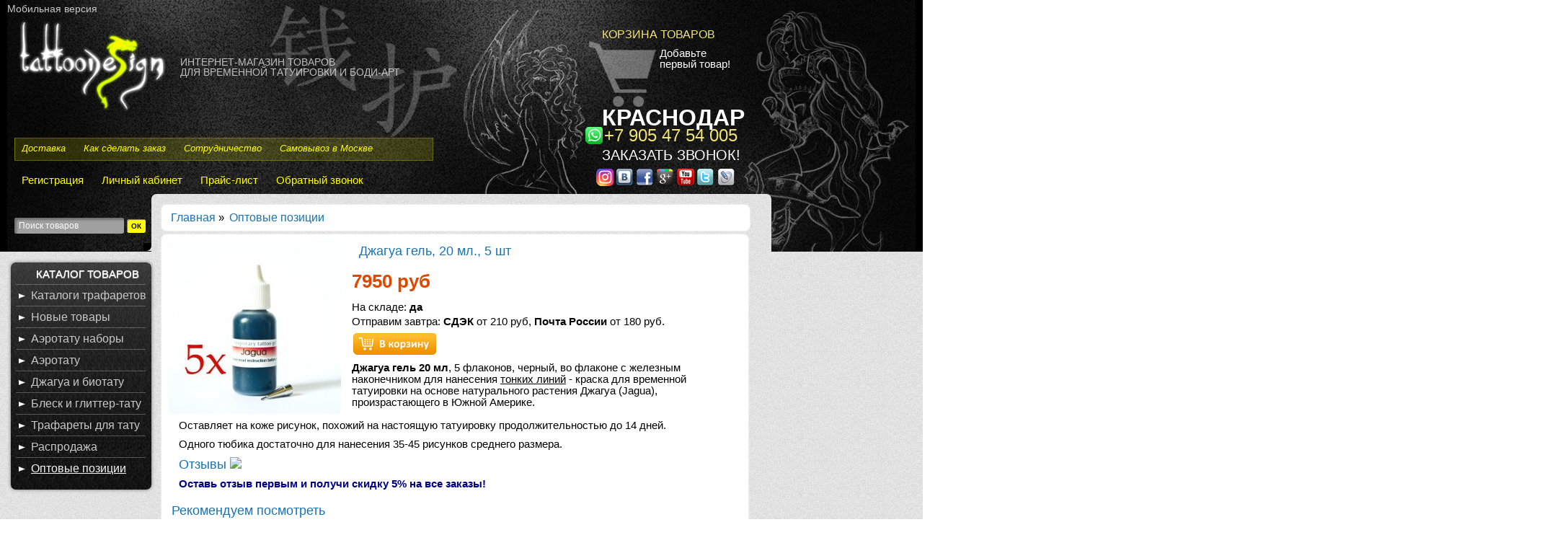

--- FILE ---
content_type: text/html; charset=UTF-8
request_url: https://tattooshop.su/jagua-gel-70-ml
body_size: 7456
content:
<!--[if lt IE 10 ]>
<!DOCTYPE html PUBLIC "-//W3C//DTD XHTML 1.0 Transitional//EN" "http://www.w3.org/TR/xhtml1/DTD/xhtml1-transitional.dtd">
<![endif]-->
<!DOCTYPE html><html xmlns="http://www.w3.org/1999/xhtml" xml:lang="ru" lang="ru" dir="ltr" >
<head>
	<meta http-equiv="Content-Type" content="text/html; charset=utf-8">
	<meta name="interkassa-verification" content="0ebef54d01af2d7abaebbf6a04bdae0d" />
	<base href="https://tattooshop.su/">
	<script type="text/javascript">		var WAROOT_URL = 'https://tattooshop.su/'; 	</script>
<title>Джагуа гель Jagua gel </title>
<meta name="description" content="Купить свежий Джагуа гель 70 мл. с наконечником на самовывозе в Москве, Краснодаре и с доставкой по России.">
<meta name="keywords" content="джагуа гель, джагуа, купить джагуа, сок джагуа" >
<link rel="author" href="https://www.google.com/+TattooshopSu_official/posts"/>
<link rel="publisher" href="https://www.google.com/+TattooshopSu_official"/>
<meta name="google-site-verification" content="HYevPOmgaSw2CEPdz1n9HOwGAgaxrhKkNE9hovLkipk" />
<meta name="msvalidate.01" content="267AFAE1798D24DBB071FC87477C7712" />
<link rel="alternate" media="only screen and (max-width: 640px)" href="https://m.tattooshop.su/jagua-gel-70-ml"/>
<link rel="canonical"  href="https://tattooshop.su/jagua-gel-70-ml"/>
<!--  -->

<!-- Yandex.Metrika counter --> <script type="text/javascript" > (function(m,e,t,r,i,k,a){m[i]=m[i]||function(){(m[i].a=m[i].a||[]).push(arguments)}; m[i].l=1*new Date();k=e.createElement(t),a=e.getElementsByTagName(t)[0],k.async=1,k.src=r,a.parentNode.insertBefore(k,a)}) (window, document, "script", "https://mc.yandex.ru/metrika/tag.js", "ym"); ym(14129551, "init", { clickmap:true, trackLinks:true, accurateTrackBounce:true, webvisor:true }); </script> <noscript><div><img src="https://mc.yandex.ru/watch/14129551" style="position:absolute; left:-9999px;" alt="" /></div></noscript> <!-- /Yandex.Metrika counter -->
<!-- Global site tag (gtag.js) - Google Analytics -->
<script async src="https://www.googletagmanager.com/gtag/js?id=UA-38608371-1"></script>
<script>  window.dataLayer = window.dataLayer || [];  function gtag(){dataLayer.push(arguments);}  gtag('js', new Date());  gtag('config', 'UA-38608371-1');</script>

<script type="text/javascript" async  src="img/opt.js"></script>
<link rel="stylesheet" href="img/opt.css" type="text/css">
<script type="text/javascript">
<!--		

var defaultCurrency = {
	display_template: '{value} руб',
	decimal_places: '0',
	decimal_symbol: ',',
	thousands_delimiter: '',
	getView: function (price){return this.display_template.replace(/\{value\}/, number_format(price, this.decimal_places, this.decimal_symbol, this.thousands_delimiter));}
	};

var ORIG_URL = 'https://tattooshop.su/';
var ORIG_LANG_URL = '/';
window.currDispTemplate = defaultCurrency.display_template;
var translate = {};
translate.cnfrm_unsubscribe = 'Вы уверены, что хотите удалить вашу учетную запись в магазине?';
translate.err_input_email = 'Адрес электронной почты указан неверно';
translate.err_input_nickname = 'Пожалуйста, введите Ваш псевдоним';
translate.err_input_message_subject = 'Пожалуйста, введите тему сообщения';
translate.err_input_price = 'Цена должна быть положительным числом';
function position_this_window(){
	var x = (screen.availWidth - 600) / 2;
	window.resizeTo(600, screen.availHeight - 100);
	window.moveTo(Math.floor(x),50);
}		
//-->
</script>
	</head>
	<body >
<div class=top>
<div class=hdr><a class=mbv href="http://m.tattooshop.su/jagua-gel-70-ml">Мобильная версия</a>
<div class=label><h2>Интернет-магазин товаров</br> для временной татуировки и боди-арт</h2></div>
<div class=crtdet>
<div class="cpt_shopping_cart_info"><div class=shcart_link><a class="hndl_proceed_checkout" rel="nofollow" href="/cart/">Корзина товаров</a></div>
	
<div id="shpcrtgc">Добавьте </br>первый товар!</div>
<div id="shpcrtca">&nbsp;</div>
</div>
</div>
<div class=phone><span id=callus>Краснодар</span><br /><a id=phone href='tel:+7 905 47 54 005'>+7 905 47 54 005</a><span id=callus><a href="/feedback/"> Заказать звонок!</a></span>
<div id=social><!-- noindex -->
<a target=_blank rel='nofollow' id=in class=socbut href=https://www.instagram.com/tattooshop.su/ title="Instagram"></a>
<a target=_blank rel='nofollow' id=vk class=socbut href=https://vk.com/tattooshop_su title="Vkontakte"></a>
<a target=_blank rel='nofollow' id=fb class=socbut href=https://www.facebook.com/www.tattooshop.su title="Facebook"></a>
<a target=_blank rel='nofollow' id=gp class=socbut href=https://www.google.com/+TattooshopSu_official title="Google+"></a>
<a target=_blank rel='nofollow' id=yt class=socbut href=http://www.youtube.com/channel/UCR7ovP79yuC5HQ6epf3pWcQ title="YouTube"></a>
<a target=_blank rel='nofollow' id=tw class=socbut href=https://twitter.com/TattooShop_su title="Twitter"></a>
<a target=_blank rel='nofollow' id=lj class=socbut href=http://tattooshop-su.livejournal.com/ tiltle="Livejournal"></a><!--/ noindex -->
<a target=_blank class=socbut id=wh href='tel:+7 905 47 54 005' title="Whatsapp"></a>
</div></div>

<div id=linkscont>

<div class="cpt_auxpages_navigation"><ul class="horizontal"><li><a href="/oplata-i-dostavka/">Доставка</a></li><li><a href="/kak-sdelat-zakaz/">Как сделать заказ</a></li><li><a href="/optovie-postavki/">Сотрудничество</a></li><li><a href="/samovivoz-jagua-v-moskve/">Самовывоз в Москве</a></li></ul></div>

<div id=hdrlinks></div>
<div id=border></div>
</div>

<div class="cpt_divisions_navigation"><ul class="horizontal"><li><a href="/register/">Регистрация</a></li><li><a href="/auth/">Личный кабинет</a></li><li><a href="/pricelist/">Прайс-лист</a></li><li><a href="/feedback/">Обратный звонок</a></li><li><a href="/order_status/">Статус заказа</a></li></ul></div>


<div id=lefttop>

<div class="cpt_product_search"><form action="/search/" method="get">
<input type="text" name="searchstring" value='Поиск товаров' title="Поиск товаров" class="greyinput" onfocus="field_clear(this)" >
<input type="submit" class="yelok" value="ОК" >
</form></div>

</div>

<div id=corner1></div>
<div id=corner2></div>

</div></div>

<div id="wrapper">
  <div id="container">
    <div id="content">
      <div id="textwide">
	
<div class="cpt_maincontent"><script type="text/javascript" src="/published/SC/html/scripts/js/product_detailed.js"></script>
<section itemscope itemtype="http://schema.org/Product">
<meta property="og:title" content="Джагуа гель, 20 мл., 5 шт" />
<meta itemprop="description" property="og:description" content='  Джагуа гель    20 мл , 5 флаконов, черный, во флаконе с железным наконечником для нанесения  тонких линий   - краска для временной татуировки на основе натурального растения Джагуа (Jagua), произрастающего в Южной Америке.   Оставляет на коже рисунок, похожий на настоящую татуировку продолжительностью до 14 дней. 
 Одного тюбика достаточно для нанесения 35-45 рисунков среднего размера.  ' />
<meta property="og:type" content="goods" />
<meta property="og:url" content="https://tattooshop.su//jagua-gel-70-ml" />
<meta property="og:image" content="/published/publicdata/TATTOOSHSSP9/attachments/SC/products_pictures/jagua_17ml_onex5.jpg" />
<form rel="329" action='/jagua-gel-70-ml' method="post">
<input name="productID" value="329" type="hidden" >
<meta itemprop="name" content="Джагуа гель, 20 мл., 5 шт" />
<section itemprop="offers" itemscope itemtype="http://schema.org/Offer">
 <section itemprop="aggregateRating" itemscope itemtype="http://schema.org/AggregateRating">
	<meta itemprop="ratingValue" content="0" />
	<meta itemprop="ratingCount" content="0" />
	<meta itemprop="bestRating" content="5" />
    </section>
<meta itemprop="priceCurrency" content="RUB" />
<meta itemprop="price" content="7950"  />
<input class="product_price" value="7950" type="hidden" >
<input class="product_list_price" value="0" type="hidden" >




<div class="cpt_product_category_info"><table cellpadding="0" cellspacing="0">
<tr>
		<td>
	<a href="/" class="cat">Главная</a>
									&raquo; <a href='/optovye-pozicii/'>Оптовые позиции</a>				</td>
</tr>
</table>
</div>



<div class=category >

<div class="cpt_product_images">	<link rel="stylesheet" href="/published/SC/html/scripts/3rdparty/highslide/highslide.css" type="text/css" />
	<script type="text/javascript" src="/published/SC/html/scripts/3rdparty/highslide/highslide.js"></script>
	<script type="text/javascript">    
	    hs.graphicsDir = '/published/SC/html/scripts/3rdparty/highslide/graphics/';
		hs.registerOverlay(
	    	{
	    		thumbnailId: null,
	    		overlayId: 'controlbar',
	    		position: 'top right',
	    		hideOnMouseOut: true
			}
		);
	    hs.outlineType = 'rounded-white';
	</script>
		
		<div style="text-align:center;width: 250px;">
		<meta itemprop="name" content="Джагуа гель, 20 мл., 5 шт">
		<a name="anch_current_picture"></a>
		<div style="width: 250px; min-height: 180px;" itemscope itemtype="http://schema.org/ImageObject">
					<meta itemprop="name" content="Джагуа гель, 20 мл., 5 шт" />
			<a target="_blank" onclick="return hs.expand(this)" href='/published/publicdata/TATTOOSHSSP9/attachments/SC/products_pictures/jagua_17ml_onex5_enl.jpg' img_width="840" img_height="830">
			<img itemprop="url contentUrl" itemprop="image" id='img-current_picture' border='0' src="/published/publicdata/TATTOOSHSSP9/attachments/SC/products_pictures/jagua_17ml_onex5.jpg" title="Джагуа гель, 20 мл., 5 шт" alt="Джагуа гель, 20 мл., 5 шт" >
			</a>
				</div>
		
			
	</div>
	
	<div id="controlbar" class="highslide-overlay controlbar">
		<a href="#" class="previous" onclick="return hs.previous(this)"></a>
		<a href="#" class="next" onclick="return hs.next(this)"></a>
	    <a href="#" class="close" onclick="return hs.close(this)"></a>
	</div>
</div>

<div class=prinfo>
	<h1>Джагуа гель, 20 мл., 5 шт</h1>
	

<div class="cpt_product_params_selectable">
<table>

</table>

</div>

<div class="cpt_product_params_fixed">
<table>

</table>

</div>


<div class="cpt_product_rate_form">
<table cellpadding="0" cellspacing="0"><tr><td>
<div>

<script language="JavaScript" type="text/javascript">
<!--
function vote(score)
{
	
    /*
	var base="/jagua-gel-70-ml";
	document.location.href=base+'&vote=yes&mark='+score;
    */
    var url = window.location.href;
    url += '&vote=yes&mark='+score;
    window.location = url;
	return false;
}
-->
</script>
	<ul class="unit-rating" style="width:100px;">
		<li class="current-rating" style="width:100px;">&nbsp;</li>
		<li><a rel="nofollow" href='javascript:void(0)' onclick='javascript:vote("1");' title='Очень плохо' class="r1-unit rater">Очень плохо</a></li>
		<li><a rel="nofollow" href='javascript:void(0)' onclick='javascript:vote("2");' title='Плохо' class="r2-unit rater">Плохо</a></li>
		<li><a rel="nofollow" href='javascript:void(0)' onclick='javascript:vote("3");' title='Средне' class="r3-unit rater">Средне</a></li>
		<li><a rel="nofollow" href='javascript:void(0)' onclick='javascript:vote("4");' title='Хорошо' class="r4-unit rater">Хорошо</a></li>
		<li><a rel="nofollow" href='javascript:void(0)' onclick='javascript:vote("5");' title='Отлично' class="r5-unit rater">Отлично</a></li>
	</ul>
	<div style="width: 100px;text-align: center;">Оценить</div>
</div>

</td></tr></table>


</div>


<div class="cpt_product_price">
					
		<span class="totalPrice">7950 руб</span>
		
	
								
				
		
		
	
			
						<div class=instock>
			На складе: 
							<strong>да</strong>
					</div>
		
	

	
	
	<div>Отправим завтра: <strong>СДЭК</strong> от 210 руб, <strong>Почта России</strong> от 180 руб.</div>
	
	
	
	
	</div>

<div class="cpt_product_add2cart_button">
				<input name="product_qty" class="product_qty" type="text" size="3" default_value="1" value="1">&nbsp;
		<link itemprop="availability" href="http://schema.org/InStock">
	<input name='add2cart' type="image" src="/published/publicdata/TATTOOSHSSP9/attachments/SC/images/add2cart_ru.gif" alt="Добавить в корзину"  title="Добавить в корзину"
				class="add2cart_handler" rel=""  >
		
</div>

<div class="cpt_product_description">	<p><strong>Джагуа гель</strong><em><strong> 20 мл</strong>, 5 флаконов, черный, во флаконе с железным наконечником для нанесения <span style="text-decoration: underline;">тонких линий</span></em> - краска для временной татуировки на основе натурального растения Джагуа (Jagua), произрастающего в Южной Америке.<br /><br /> Оставляет на коже рисунок, похожий на настоящую татуировку продолжительностью до 14 дней.</p>
<p>Одного тюбика достаточно для нанесения 35-45 рисунков среднего размера.</p>
</div>

</div>
</form>


<div class="cpt_product_discuss_link">
<h2>Отзывы&nbsp;<a class=rss href="/published/SC/html/scripts/rssfeed.php?type=product_reviews&amp;id=329"><img src="/published/SC/html/scripts/images_common/rss-feed.png"></a></h2>


	<p><a href='/jagua-gel-70-ml/otzyvy/'>Оставь отзыв первым и получи скидку 5% на все заказы!</a></p>
	
</div>

<div class="cpt_product_related_products"><h2>Рекомендуем посмотреть</h2> 				
				<form class="product_brief_block" action="/cart/" method="post" rel="237" >
		<input name="action" value="add_product" type="hidden" />
		<input name="productID" value="237" type="hidden" />
		<input class="product_price" value="18" type="hidden" />
		<div class="prdbrief_thumbnail">		
		<a  href="/trafaret-bliznecy-6-sm-h-6-sm">			<img src="/published/publicdata/TATTOOSHSSP9/attachments/SC/products_pictures/01_3_thm.gif" border="0" alt="Трафарет Близнецы 6 см. х 6 см. [1.3]" />
		</a>
		
		</div>		
		<div class="prdbrief_name"><a  href="/trafaret-bliznecy-6-sm-h-6-sm">Трафарет Близнецы 6 см. х 6 см. [1.3]</a></div>
			<div class="prdbrief_price">
			<span class="totalPrice">18 руб</span>
		</div>
		<div class="prdbrief_add2cart">
			<input type="image" src="/published/publicdata/TATTOOSHSSP9/attachments/SC/images/add2cart_small_ru.gif" alt="Добавить в корзину" /></div>
		</form>			
				 				
				<form class="product_brief_block" action="/cart/" method="post" rel="293" >
		<input name="action" value="add_product" type="hidden" />
		<input name="productID" value="293" type="hidden" />
		<input class="product_price" value="120" type="hidden" />
		<div class="prdbrief_thumbnail">		
		<a  href="/nabor-dlja-flesh-tatu">			<img src="/published/publicdata/TATTOOSHSSP9/attachments/SC/products_pictures/flash6_thm.jpg" border="0" alt="Набор для флеш-тату#1" />
		</a>
		
		</div>		
		<div class="prdbrief_name"><a  href="/nabor-dlja-flesh-tatu">Набор для флеш-тату#1</a></div>
			<div class="prdbrief_price">
			<span class="totalPrice">120 руб</span>
		</div>
		<div class="prdbrief_add2cart">
			<input type="image" src="/published/publicdata/TATTOOSHSSP9/attachments/SC/images/add2cart_small_ru.gif" alt="Добавить в корзину" /></div>
		</form>			
				 				
				<form class="product_brief_block" action="/cart/" method="post" rel="328" >
		<input name="action" value="add_product" type="hidden" />
		<input name="productID" value="328" type="hidden" />
		<input class="product_price" value="3290" type="hidden" />
		<div class="prdbrief_thumbnail">		
		<a  href="/jagua-gel-35-ml">			<img src="/published/publicdata/TATTOOSHSSP9/attachments/SC/products_pictures/jagua_7ml_onex5su_thm.jpg" border="0" alt="Джагуа гель, 7 мл., 5 шт" />
		</a>
		
		</div>		
		<div class="prdbrief_name"><a  href="/jagua-gel-35-ml">Джагуа гель, 7 мл., 5 шт</a></div>
			<div class="prdbrief_price">
			<span class="totalPrice">3290 руб</span>
		</div>
		<div class="prdbrief_add2cart">
			<input type="image" src="/published/publicdata/TATTOOSHSSP9/attachments/SC/images/add2cart_small_ru.gif" alt="Добавить в корзину" /></div>
		</form>			
				 </div>

<div class="cpt_product_details_request"><div class="pageSeparator"></div>
<a name="product-request"></a>

<table>
<tbody>
<tr><td>
	<a name="inquiry"></a>
	
	
	<form action="/jagua-gel-70-ml" method="post" name="formD" id=cons>
    <!-- ниже строка добавления поля для проверки антиспама -->
    <input type="hidden" name="form_time" value="1769201888"> 
	<h2 id=corr1>Есть вопросы?</h2>

	Получите бесплатную консультацию!<br/>
	

	<input name="message_subject" value="Джагуа гель, 20 мл., 5 шт" type="hidden" >
	<input name="productID" value="329" type="hidden" >
	
	Имя<br />
	<input name="customer_name"  value="" type="text" size="60" ><br />

	Email<br />
	<input name="customer_email" value="" type="text" size="60" ><br />


	Ваш вопрос<br/>
	<textarea name="message_text" cols="57" rows="3"></textarea>
	
	
	
	<div style="width: 400px;">
	<input type="submit" name="request_information" value="Отправить сообщение" style="align: left; margin-top: 10px;" onclick="document.getElementById('check').value = 'stopSpam';" >
	<input id="check" name="check" type="hidden" value="" />
	<script type="text/javascript">document.cookie = 'ch=1';</script>	
	
	</div>
	</form>

	</td></tr></tbody></table></div>


</div>
</section>
</section></div>

      </div>
    </div>
    <div id="left">
    
<div class="cpt_custom_html"><div class="col_header">Каталог товаров</div></div>

<div class="cpt_category_tree"><ul>
      <li class="parent">
<hr id="hr" noshade size="1"/><span class="arrow">&nbsp;</span><a href='/nabory-trafaretov/'>Каталоги трафаретов</a>
</li>
    <li class="parent">
<hr id="hr" noshade size="1"/><span class="arrow">&nbsp;</span><a href='/novye-tovary/'>Новые товары</a>
</li>
    <li class="parent">
<hr id="hr" noshade size="1"/><span class="arrow">&nbsp;</span><a href='/nabory-aerotatu/'>Аэротату наборы</a>
</li>
    <li class="parent">
<hr id="hr" noshade size="1"/><span class="arrow">&nbsp;</span><a href='/aerotatu/'>Аэротату</a>
</li>
    <li class="parent">
<hr id="hr" noshade size="1"/><span class="arrow">&nbsp;</span><a href='/biotatu/'>Джагуа и биотату</a>
</li>
    <li class="parent">
<hr id="hr" noshade size="1"/><span class="arrow">&nbsp;</span><a href='/metallik-blesk-tatu/'>Блеск и глиттер-тату</a>
</li>
    <li class="parent">
<hr id="hr" noshade size="1"/><span class="arrow">&nbsp;</span><a href='/trafarety-dlja-tatu-perevodnye-risunki/'>Трафареты для тату</a>
</li>
    <li class="parent">
<hr id="hr" noshade size="1"/><span class="arrow">&nbsp;</span><a href='/sezonnaja-rasprodazha/'>Распродажа</a>
</li>
    <li class="parent_current">
<hr id="hr" noshade size="1"/><span class="arrow">&nbsp;</span><a href='/optovye-pozicii/'>Оптовые позиции</a>
</li>
  </ul></div>

	
<div class="cpt_custom_html"><div class="col_header_news"><font class=glow>Новости</font></div></div>

	
<div class="cpt_news_short_list"><form action="/jagua-gel-70-ml" name="subscription_form" method="post" onSubmit="return validate(this);">
		<hr id="hr_news" size="1"></hr><div class="news_date">11.06.2024</div>
	<div class="news_title"><a style="color: inherit; text-decoration: none; font-weight: inherit;" href="/blog/2260/">Новый тату-сезон 2024 открыт!</a></div>
		<hr id="hr_news" size="1"></hr><div class="news_date">27.02.2024 </div>
	<div class="news_title"><a style="color: inherit; text-decoration: none; font-weight: inherit;" href="/blog/2259/">Регулярные партии джагуа геля</a></div>
		<hr id="hr_news" size="1"></hr><div class="news_date">03.02.2023</div>
	<div class="news_title"><a style="color: inherit; text-decoration: none; font-weight: inherit;" href="/blog/2258/">Новые партии товаров</a></div>
			<div class="news_viewall">
		<a href="/blog/">Все новости...</a>
	</div>
		
	 	<div class="news_subscribe">
				Подписаться на новости:
		<div><input type="text" name="email" value="Email" title="Email" class="greyinput_subs" onfocus="field_clear(this)" >
		<input type="submit" class="yelok" value="OK" ></div>
	
	</div>
	
	<input type="hidden" name="subscribe" value="yes" >

	</form></div>
 
	<div id="vk_groups" ></div>    </div>
    <div class="clear"></div>
  </div>

 </div>
  
<div id="container_footer">
  <div id="container_f">
    <div id="content_f">
      <div id="text_f">
	
    <div id=linkscont_f>
<div class="cpt_divisions_navigation"><ul class="horizontal"><li><a href="/register/">Регистрация</a></li><li><a href="/auth/">Личный кабинет</a></li><li><a href="/pricelist/">Прайс-лист</a></li><li><a href="/feedback/">Обратный звонок</a></li></ul></div>

    <div id=footlinks></div>
    <div id=border_f></div>
	
	    <div class="about vcard" itemscope itemtype="http://schema.org/Organization">&copy; Copyright, 2008-2026 <a class="fn org url" itemprop="url" href="https://tattooshop.su/">TattooShop.Su</a>. All rights reserved.<br /><a href="https://steadyhost.ru" target="_blank">Web хостинг</a> от Steadyhost.ru<br />
	ООО "Фирма Махаон", ОГРН 1022301972659.<br/><meta itemprop="name" content="TattooShop.su" /><meta itemprop="url" class="url" src="https://TattooShop.su" />
	<section itemprop="address" class="adr" itemscope itemtype="http://schema.org/PostalAddress"><span itemprop="addressLocality" class="locality">Москва</span>,  <span itemprop="streetAddress" class="street-address">Ленинградский проспект, д. 5, стр. 7</span></section>,<br /><section itemprop="address" class="adr" itemscope itemtype="http://schema.org/PostalAddress"><span itemprop="addressLocality" class="locality" >Краснодар</span>, <span itemprop="streetAddress" class="street-address">Гаврилова, д. 100</span>,</section></br><span itemprop="telephone" class="tel">+7 905 47-54-005</span>
	
		 	 <div class=pinfo>
<!-- noindex --><a rel='nofollow' href="https://passport.webmoney.ru/asp/certview.asp?wmid=661312572304" target="_blank"><img src="./img/wm2.png" border="0" /></a><!--/ noindex -->
</div>
	
	 </div>


    </div> 
    </div>
    </div> 
    <div id="left_f"></div>
    <div class="clear"></div>
  </div>
</div>


<script type="text/javascript">
roundElems();
</script>

<script>

(function(){ var widget_id = '1VRbQwsvUX';var d=document;var w=window;function l(){
var s = document.createElement('script'); s.type = 'text/javascript'; s.async = true; s.src = '//code.jivosite.com/script/widget/'+widget_id; var ss = document.getElementsByTagName('script')[0]; ss.parentNode.insertBefore(s, ss);}if(d.readyState=='complete'){l();}else{if(w.attachEvent){w.attachEvent('onload',l);}else{w.addEventListener('load',l,false);}}})();</script>

</script>

	</body>
</html>

--- FILE ---
content_type: text/css
request_url: https://tattooshop.su/img/opt.css
body_size: 22611
content:
@charset "UTF-8";#container_top,#container_top_left,input,select{vertical-align:middle}#container_top .cpt_auxpages_navigation ul,.cpt_category_tree ul,ul.product_list{list-style-type:none}#cat_advproduct_search td,#container_main_content,#container_main_content .cpt_root_categories td,#container_top_right,#tbl-checkout-progress td,.cmp_column_even,.cmp_column_odd{vertical-align:top}#cat_advproduct_search,#cat_info_left_block,.cpt_product_images,.horizontal li{float:left}.unit-rating,body.body-page-404 li,body.body-page-404 ul,ol,ul{list-style:none}div.label,div.order,div.phone,div.shcart_link{text-transform:uppercase}a,abbr,acronym,address,applet,article,aside,audio,b,big,blockquote,body,canvas,caption,center,cite,code,dd,del,details,dfn,div,dl,dt,em,embed,fieldset,figcaption,figure,footer,form,h1,h2,h3,h4,h5,h6,header,hgroup,html,i,iframe,img,ins,kbd,label,legend,li,mark,menu,nav,object,ol,output,p,pre,q,ruby,s,samp,small,span,strike,strong,sub,summary,sup,table,tbody,td,tfoot,th,thead,time,tr,tt,u,ul,var,video{margin:0;padding:0;border:0;font:inherit}.paddingblock i,.prd_out_of_stock{font-style:italic}article,aside,details,figcaption,figure,footer,header,hgroup,menu,nav{display:block}body{line-height:1;overflow-x:hidden}blockquote,q{quotes:none}blockquote:after,blockquote:before,q:after,q:before{content:'';content:none}table{border-collapse:collapse;border-radiuspacing:0;empty-cells:show}body,html{margin:0;padding:0}body,div,font,input,p,select,td,textarea{font-family:arial,helvetica,sans-serif;font-size:15px}h1{margin:10px 0}.cpt_product_lists h2{margin-top:-10px;margin-bottom:10px;text-align:left;width:300px;display:block}h3{font-size:120%;margin:1em 0 .5em}form{padding:0;margin:0}a{font-weight:400 !important;color:navy;text-decoration:none}a:hover{color:#D94342;text-decoration:none}a img{border:0}#container_top_left{text-align:center;width:200px;padding-bottom:10px}#container_top{//padding:5px 0;text-align:left;background:url(../../images/mdr_blue_grad_background.gif) left top repeat-x #496BAB}#container_top_right{text-align:center;width:200px}#container_left_sidebar,#container_right_sidebar{width:200px;text-align:left;vertical-align:top}#container_main_content{width:"*";text-align:left;padding:0}.cpt_auxpages_navigation,.cpt_category_tree,.cpt_currency_selection,.cpt_divisions_navigation,.cpt_maincontent,.cpt_news_short_list,.cpt_survey{text-align:left;padding:10px}ul.horizontal,ul.vertical{padding:0;margin:0}ul.horizontal{width:100%;overflow:hidden;line-height:16px}.vertical li{padding-left:0;padding-bottom:2px}.horizontal li{margin-right:25px}.cpt_divisions_navigation ul{list-style-type:none;margin:0}.cpt_auxpages_navigation ul.vertical{list-style-image:url(../../images/li_infopages.gif);padding-left:15px}.cpt_auxpages_navigation .vertical li{padding-left:5px}.cpt_survey{background:url(../../images/mdr_olive_gradient_vert.gif) left bottom repeat-x #B5C175}.survey_question{font-weight:700;margin-bottom:10px}.survey_submit{margin-top:10px;text-align:center}.cpt_survey form{padding:0;margin:0}.cpt_category_tree{padding:0 7px 15px 15px;font-size:120%;font-weight:700;color:#000!important;text-decoration:none}.cpt_category_tree ul{margin:0 0 0 -10px;padding:0}.cpt_category_tree ul li{padding:0 0 6px 6px}.cpt_category_tree ul li.child,.cpt_category_tree ul li.child_current{background:0 0}.cpt_category_tree .tab{margin-left:10px;display:none}.cpt_product_add2cart_button{margin-top: 5px;margin-left: -10px;margin-bottom: -4px;}.home_page_category_logo{background:url(../../images/defaultnocatimage.gif) left top no-repeat;display:block;height:65px;width:65px}#container_main_content .cpt_root_categories td.cat_image a{position:relative;top:-.8em}#container_main_content .cpt_root_categories{padding-top:1em}#container_left_sidebar .cpt_category_tree,#container_top_left{background:url(../../images/mdr_companyname_background.gif) left bottom repeat-x}#container_top_left a{text-decoration:none;font-size:17px;font-family:Arial,Helvetica,sans-serif;line-height:150%}#container_top_left span{padding:0 2px}#container_top_left span.mdr_l1{color:#f67c06}#container_top_left span.mdr_l2{color:#097bd4}#container_top_left span.mdr_l3{color:#000}#container_top .cpt_auxpages_navigation,#container_top .cpt_divisions_navigation{width:auto;padding:5px 20px;//padding:0 20px}#container_top,#container_top .cpt_divisions_navigation a{color:#fff;text-decoration:none;font-weight:700}#container_top .cpt_auxpages_navigation ul.vertical,#container_top .cpt_divisions_navigation ul.vertical{list-style-image:none;padding:0;margin:0}#container_top .cpt_auxpages_navigation ul.vertical li,#container_top .cpt_divisions_navigation ul.vertical li{width:auto;float:left;clear:left;border-left:3px solid #fff;padding-left:20px}#container_top,#container_top .cpt_divisions_navigation a:hover{text-decoration:underline}.block_tag_cloud a,.post_title a,.prdbrief_name a,.product_list a,.rcat_root_category{text-decoration:none}#container_left_sidebar .cpt_product_search{background:url(../../images/mdr_olive_gradient_vert.gif) left bottom repeat-x #B5C175;color:#163106}#container_left_sidebar .cpt_product_search a{color:#163106}#container_left_sidebar .col_header,#container_right_sidebar .col_header{font-size:15px;color:#666;padding:8px 0 5px 30px;font-weight:700;font-family:Arial,Helvetica,sans-serif}#container_left_sidebar .col_header{background:url(../../images/mdr_arrow_olive.gif) 10px 10px no-repeat #fff}#container_right_sidebar .col_header{background:url(../../images/mdr_arrow_olive.gif) 10px 10px no-repeat #f9f9f9}#container_left_sidebar .col_header.green,#container_right_sidebar .col_header.green{background:url(../../images/mdr_arrow_darkolive.gif) 10px 10px no-repeat #B5C175;color:#163106}#btn-checkout,#container_top .cpt_category_tree a,#container_top .cpt_tag_cloud a{color:#fff}#container_left_sidebar .col_header.green{padding:8px 0 0 30px}#container_main_content .cpt_product_lists{padding-bottom:20px}#container_right_sidebar .cpt_news_short_list{background:url(../../images/mdr_grey_grad_right.gif) left bottom repeat-x #f9f9f9}#container_left_sidebar .cpt_news_short_list{background:url(../../images/theme0_grey_gradient_hor.gif) right repeat-y #fff}#container_left_sidebar .cpt_product_search input{padding:1px}#container_left_sidebar .cpt_tag_cloud{background:url(../../images/mdr_companyname_background.gif) left bottom repeat-x #fff;padding:20px 10px}#container_main_content ul{list-style-position:inside}.block_tag_cloud{font-size:15px}.block_tag_cloud a{font-family:Arial,Helvetica,sans-serif;word-spacing:110%;letter-spacing:120%}.big{font-size:150%}.background1,.background1 td{background-color:#D9E9FF}.btn_checkout,.checkout_buttons{color:white;font-size:16px;font-weight:700;margin:10px;padding:7px;background-color:#61a375;cursor:pointer}.review_block,.review_showall{margin-left:20px;margin-bottom:10px;background: aliceblue;}.post_content,.post_date{padding-left:10px}#tbl-checkout-progress td{font-size:.7em}.current_prd_thumbnail img{border:3px solid #BBB}a.prd_thumbnail img{border:3px solid #FFF}a.prd_thumbnail:hover img{border:3px solid #BBB}.post_title{color:#666;margin-top:10px;margin-bottom:1px}.post_content p{margin-bottom:10px}.post_block{margin-bottom:12px;border:0 solid #EEE;border-bottom-width:1px;padding-bottom:3px}.post_date{color:#999;margin-bottom:5px;margin-top:3px}.cmp_headers{background-color:#d9e9ff}.cmp_column_odd{background-color:#fff}.cmp_column_even{background-color:#F2F8FF}#cmp-table tr:hover td{background-color:#d5e5fa!important}#cmp-table tr td{text-align:center;padding:6px}#cmp-table tr td.cmp_headers{text-align:left}.regularPrice,.RPrice{color:#696969;text-decoration:line-through;display:block;font-weight:normal}.totalPrice{font-size:18px;color:#DF4800;font-weight:700;text-align:center;margin-top:5px;margin-bottom:0}.cpt_product_price .totalPrice{margin-top:0;margin-bottom:5px;display:inline-block;font-size:26px}.prd_out_of_stock{text-align:left;margin-bottom:10px;color:#DF4800}#cart_clear,.about,.about a{text-align:right}.review_title{color:#333;margin-top:10px;margin-bottom:2px;font-size:100%;font-weight:bold}.review_date{color:#999;font-size:90%;margin-bottom:5px}.background_cart_top{background-color:#D9E9FF;border-bottom:1px #99C9DF solid;font-size:13pt}.background_cart_top h1{display:inline;padding:0;margin:0}#phone,b.niftycorners,b.niftycorners *,b.niftyfill{display:block}#cart_clear,#cart_total,#cat_advproduct_search form{padding:10px}#cart_content_tbl{width:100%}#cart_content_tbl td{padding:6px}#cart_page_title{padding:10px;text-align:left}#cart_page_title h1{padding:0;margin:0}#cart_clear a{font-size:9pt}#cart_total,#cart_total_label{font-size:130%;font-weight:700}.cart_discount_label{font-weight:700}#cart_total{background-color:#D9E9FF;white-space:nowrap}#cart_checkout_btn{padding-top:20px;text-align:center}.cart_product_brief_description{font-size:80%}#cart_content_header td{font-weight:700}.cart_apply_for_discounts_extra{font-size:80%;color:#777}.cart_product_quantity{text-align:center}.rcat_root_category{font-size:130%;font-weight:700;line-height:130%}.rcat_root_category:hover{border-bottom:solid 1px}.rcat_products_num{color:#999;font-size:80%}.rcat_child_categories a{line-height:150%;font-weight:400}button,input,select,textarea{padding:4px 6px;font-size:14px;color:#000;border-radius:3px;-webkit-border-radius:3px;-moz-border-radius:3px;background-color:#fff;border:1px solid #ccc;box-shadow:0 1px 1px rgba(0,0,0,.075) inset;transition:border .2s linear 0s,box-shadow .2s linear 0s}input:focus{border-color:rgba(82,168,236,.8);outline:0;box-shadow:0 1px 1px rgba(0,0,0,.075) inset,0 0 8px rgba(82,168,236,.6)}#reg_fields_tbl td{padding-bottom:0;padding-right:5px}#reg_auth_fields td,#reg_confcode td{background-color:#ffffda}#checkout_logininfo td input,#reg_fields_tbl td input,.addressform input, .addressform select{width:100%}#custinfo-subscribed4news,#hndl-show-loginpass-fields,#subscribed4news,.payment-method,.radio_shipping_method{width:auto!important;border:0;background:0 0;box-shadow:0 0 0}#checkout_logininfo td textarea,#reg_fields_tbl td textarea,.addressform td textarea{width:300px;height:100px}#reg_submit_btn{font-size: 130%;border-radius: 5px;cursor: pointer;margin: 15px;margin-left: 150px;}#callus,#phone,.cust_name,.paddingblock strong,div.shcart_link{font-weight:700}#reg_submit_btn:hover{text-decoration:none;background-position:0 -15px;transition:background-position .1s linear 0s}#cat_advproduct_search{background-color:#D9E9FF;margin-right:10px;width:232px}.child .arrow,.child_current .arrow,.cpt_category_tree .child a,.cpt_product_add2cart_button input,.light,.news_subscribe img,.paddingblock td{vertical-align:middle}#cat_advproduct_search select{width:100%}#cat_advproduct_search form,#cat_advproduct_search table{//width:100%}#cat_advproduct_search h3{padding:0;margin:10px 10px 0}#cat_top_tree{overflow:hidden;}#cat_product_sort,.hndl_submit_prds_cmp{margin:10px 0}.prdbrief_name a{line-height:100%}.prdbrief_name a:hover{border-bottom:solid 1px}.product_list a{font-size:100%;line-height:130%}.product_list a:hover{text-decoration:underline}.product_list a:hover img,.product_list td a:hover{border:none;text-decoration:none}.product_option{width:99%;//width:auto;position:relative;zoom:1}.checkout_noframe_title{padding:5px 15px;text-align:left}#checkout_have_account{padding:15px;background-color:#D9E9FF;margin:0 -5px 15px}#checkout_addresses,#checkout_logininfo{width:100%}#checkout_addresses .inputtext,#checkout_addresses textarea,#checkout_logininfo .inputtext{width:100%}.checkout_steps_divider{width:40px;height:1px;background-color:#99C9DF;overflow:hidden}tr#ord_total_row *{font-weight:700;padding-right:8px}table.ordertable *{padding-right:8px}.row_odd td{background-color:#f8f8f8}.row_even td{border:0}.paddingblock{background:#fff;padding-left:15px;padding-right:15px;padding-top:5px;text-align:left;font-size:12pt;max-width:500px;margin:0 auto}.paddingblock h2{padding:20px 5px;margin-top:0;display:block}.paddingblock td{font-size:95%;padding:5px}.paddingblock p{margin-bottom:10px;margin-top:5px}.paddingblock input{margin:2px 0 0}.asterisk{color:red}.cellpadding tr td{padding:5px}.cust_name{font-size:110%}#prddeatailed_container .cpt_product_rate_form table{width:100%;width:auto}b.niftycorners *{height:1px;line-height:1px;font-size:1px;overflow:hidden;border-radiustyle:solid;border-width:0 1px}b.r4,b.rb7,b.rb8,b.t4,b.tb7,b.tb8{height:2px}div.label,div.label h2{line-height:14px;color:#fff}b.r1,b.rb1,b.rb2{border-width:0 2px}b.r1{margin:0 3px}b.r2{margin:0 2px}b.r3{margin:0 1px}b.rb1{margin:0 8px}b.rb2{margin:0 6px}b.rb3{margin:0 5px}b.rb4{margin:0 4px}b.rb5{margin:0 3px}b.rb6{margin:0 2px}b.rb7{margin:0 1px}b.rb8{margin:0}b.rs1{margin:0 1px}b.t1{border-width:0 5px}b.t2{border-width:0 3px}b.t3{border-width:0 2px}b.tb1{border-width:0 10px}b.tb2{border-width:0 8px}b.tb3{border-width:0 6px}b.tb4{border-width:0 5px}b.tb5{border-width:0 4px}b.tb6{border-width:0 3px}b.tb7{border-width:0 2px}b.tb8{border-width:0 1px}#corner1,#corner2{width:11px;height:11px;left:189px;position:relative}b.ts1{border-width:0 2px}body.body-page-404{background:#fff;text-align:left;font-size:12px}#corner2,div.top{background-color:#000}#powered_by{font-size:10px!important}#corner1{top:3px}#corner2{border-radius:0 0 7px;-webkit-border-radius:0 0 7px;-moz-border-radius:0 0 7px;top:-8px}div.hdr{background-image:url(/img/hdr.jpg);background-repeat:no-repeat;background-position:right top;margin:auto;width:1260px;height:350px;padding:0}div.label{position:relative;left:230px;top:80px;opacity:.7;filter:alpha(opacity=70);-moz-opacity:.7;cursor:default}#border,#border_f{filter:alpha(opacity=35)}#my_closeButton,.yelok{cursor:pointer}div.label h2{font-size:14px;margin-top:-1px}div.shcart_link{position:relative;left:-80px;top:0;font-size:16px}div.crtdet{position:relative;left:905px;top:13px;color:#fff;height:81px}#left,#right_f,#text_f,.about{height:100px}#shpcrtgc{position:relative;top:10px}#shpcrtca{position:relative;top:11px}div.order{position:relative;top:14px}div.phone{position:relative;top:44px;left:825px}#linkscont,#mc{top:0;position:relative}#callus{color:#fff;font-size:32px;cursor:default;line-height: 22px;}#phone{color:#efe570;font-size:24px;left:3px;position:relative;text-decoration:none}#hdrlinks{position:relative;background-color:#ff0;color:#fff;width:100%;height:100%;top:-32px;opacity:.15;filter:alpha(opacity=15);-moz-opacity:.15;z-index:1}#linkscont{top:-25px;left:10px;width:580px;height:30px;z-index:10}div.cpt_auxpages_navigation{position:relative;z-index:900}div.cpt_auxpages_navigation a{color:#ff0;text-decoration:none;font-style:italic;font-weight:400;font-size:13px}#border{position:relative;border:1px solid #ff0;width:579px;height:30px;top:-63px;opacity:.35;-moz-opacity:.35}#mc{left:0;clear:both}a.order{color:#3CF;text-decoration:none;font-size:14px}a.order:hover{text-decoration:underline}font.incart{font-size:11px;color:#fff;font-weight:700}font.crtnum,font.crtvalue{color:orange;font-weight:700}font.crtnum{font-size:14px}font.crtvalue{font-size:16px}body{background-image:url(/bg.jpg)}a.hndl_proceed_checkout{color:#efe570;text-decoration:none}a.hndl_proceed_checkout:hover{color:#ff0;text-decoration:underline}div.cpt_divisions_navigation{position:relative;left:10px;top:-10px;width:675px;z-index:100;height:30px}.cpt_divisions_navigation ul.horizontal{overflow:visible;list-style:none}.cpt_divisions_navigation ul li a{color:#ff0;text-decoration:none}.cpt_currency_selection select,.greyinput,.greyinput_subs{background:#a0a0a0;box-shadow:3px 3px 3px #707070 inset;color:#fff;font-size:12px;border:1px}.cpt_divisions_navigation ul li a:hover{text-decoration:underline}.cpt_divisions_navigation ul{margin-left:0;margin-right:0;padding-left:0}#lefttop{top:0;position:relative;width:200px;z-index:100}.cpt_currency_selection select{width:127px}.cpt_currency_selection{left:10px;white-space:nowrap}.cpt_currency_selection form{display:inline;backgroun-color:grey}.greyinput{width:140px;font-weight:400}.greyinput_subs{width:127px;font-weight:400}#left,#right{float:left;width:195px}.yelok{background:#ff0;border:1px;box-shadow:1px 1px 1px #707070 inset;color:#000;font-size:10px;font-weight:700}#left,#right,#text,#textwide,#corner1{background-image:url(/bg.jpg)}.cpt_product_search{position:relative;top:0;white-space:nowrap}.cpt_product_search form{margin:0!important;padding:10px}#left,#left_f{margin-left:-100%}#right,#right_f{margin-left:-332px}#hr,#hr_news{margin-top:0;margin-bottom:5px}.light{color:silver}.col_header,.col_header_news{color:#fff;text-transform:uppercase;z-index:1}.cpt_language_selection{position:relative;top:-290px;left:1020px}#wrapper{width:100%;width:expression((documentElement.clientWidth||document.body.clientWidth)<995?'1000px':'');min-width:1000px;position:relative;top:-80px}#container{max-width:1250px;min-width:1250px;margin:auto}#content{width:100%;float:left}#textwide,#text{margin:0 195px;width:auto;height:auto;border-radius:7px 7px 0 0;-webkit-border-radius:7px 7px 0 0;-moz-border-radius:7px 7px 0 0}#left{position:relative;top:80px;border-radius:7px 0 0;-webkit-border-radius:7px 0 0;-moz-border-radius:7px 0 0;height:auto; margin-bottom:5px}#right{height:300px;border-radius:0 7px 0 0;-webkit-border-radius:0 7px 0 0;-moz-border-radius:0 7px 0 0}.cpt_category_tree,.cpt_news_short_list{background-image:url(/img/r_bg.png);padding-top:30px;box-shadow:0 0 5px #707070;position:relative}.cpt_news_short_list{visibility:hidden!important;top:0;background-position:top;border-radius:7px;-webkit-border-radius:7px;-moz-border-radius:7px}.col_header_news{visibility:hidden!important;position:relative;top:24px;left:58px}.cpt_category_tree{right:0;top:0;border-radius:7px;-webkit-border-radius:7px;-moz-border-radius:7px}.col_header{position:relative;top:23px;left:35px}.parent a{color:#c8c8c8;font-size:16px;text-decoration:none;font-weight:400}.cpt_category_tree .child a:hover,.cpt_category_tree .child_current a:hover,.parent a:hover,.parent_current a:hover{color:#fff;text-decoration:underline}.sh_copyright{display:none}.arrow,.prdbrief_thumbnail,h1,h1.welcome{display:inline-block}.parent_current a{color:#f5f5f5;font-size:16px;text-decoration:underline;font-weight:400}.cpt_category_tree .child a{color:#c8c8c8;font-weight:400;text-decoration:none;font-size:14px}.cpt_category_tree .child_current a{color:#f5f5f5;text-decoration:underline;font-weight:400;font-size:14px;vertical-align:middle}.child .arrow,.child_current .arrow{margin-left:10px}#rssicon{position:relative;top:8px;left:115px;z-index:1}#container_footer{width:100%;background-image:url(/img/footer-bg.jpg);margin:0;padding:0;clear:both;height:200px;z-index:91}#container_footer div.cpt_divisions_navigation{top:55px;position:relative;width:100%}.news_date{color:#f6f6be;font-size:100%}.news_title{padding-top:2px;padding-bottom:5px;color:#fff}.news_viewall,.news_viewall a,.orderlink a{color:#0396f4}.news_title a{font-weight:400}.cat_path_in_productpage font,.cat_path_in_productpage tr td font,.cpt_product_category_info table tr td font{font-weight:700}.news_viewall{padding-bottom:10px}.news_subscribe,.news_thankyou{padding:5px;color:#fff;white-space:nowrap}.arrow{background:url(/img/pointer-menu.png) no-repeat;width:11px;font-size:12px;padding-right:6px}#hr,#hr_news{color:grey;width:180px;height:1px;position:relative;left:-4px;opacity:.5;filter:alpha(opacity=50);-moz-opacity:.5;border-width:0;background-color:#999}#hr_news{position:relative;left:-2px}#cat_path,#cat_path_cab,.cpt_product_category_info{position:relative;top:5px;left:4px;padding: 10px;padding-right: 10px;padding-right: 0px;width:96%;background-color:#fff;box-shadow:0 0 3px #fff;border-radius:7px;-webkit-border-radius:7px;-moz-border-radius:7px}#cat_path_cab{top:-8px}.maincont{min-height:356px;background:0 0}.category,.category_aux,.category_cab,.index-category,.maincont,.maincont_news, #CartContent{position:relative;top:10px;left:4px;padding:4px;width:96%;background-color:#fff;box-shadow:0 0 3px #fff;border-radius:7px;-webkit-border-radius:7px;-moz-border-radius:7px}.category{overflow:show;}.category_aux{top:5px;min-height:396px}.category_cab{top:0}.maincont_news{margin-top:-17px}.index-category,.maincont{top:5px;margin: 0 auto;}.cat_path_in_productpage tr td a,.cat_path_in_productpage tr td font,.cpt_product_category_info table tr td a,.cpt_product_category_info table tr td font{color:#1873b2;font-size:12px;padding-left:3px}.cat_path_in_productpage a,.cat_path_in_productpage font{color:#1873b2;padding-left:3px}h1,h1.welcome,h2, h1 a{color:#1873b2;font-size:18px;letter-spacing:0;font-weight:400;margin-top:10px;margin-left:10px}#footer_wrapper{background-color:#000;width:100%}.about,.about a{color:grey;font-weight:400;text-decoration:none}.about{position:relative;top:-42px;z-index:100;right:20px}#border_f,#linkscont_f{height:50px;position:relative}#container_footer .cpt_divisions_navigation ul.horizontal a{text-decoration:underline}#wrapper_f{width:100%;width:expression((documentElement.clientWidth||document.body.clientWidth)<995?'1000px':'');min-width:1000px;position:relative;top:0;border:1px}#container_f{max-width:1250px;min-width:545px;margin:auto;z-index:99}#content_f{width:100%;float:left;z-index:88}#text_f{margin:0;max-width:800px;min-width:700px;float:right;z-index:10000}#left_f{float:left;top:20px;width:351px;height:138px;position:relative;background-image:url(/img/footer-img.jpg);opacity:.35;filter:alpha(opacity=35);-moz-opacity:.35}#right_f{float:left;width:195px}#linkscont_f{top:0;left:10px;z-index:10}#footlinks{position:relative;background-color:#fff;color:#fff;width:100%;height:100%;top:-3px;opacity:.25;filter:alpha(opacity=25);-moz-opacity:.25;z-index:1}#border_f{border:1px solid #fff;left:-1px;top:-54px;opacity:.35;filter:alpha(opacity=35);-moz-opacity:.35}.cpt_maincontent{min-width:400px;max-width:1250px;min-height:340px;margin: 0 auto;}.error_block,.subs_news{margin-top:10px;margin-bottom:10px;margin-left:10px;font-weight:700;color:#f68b1f;white-space:pre-line}.subs_news{margin-left:-1px}.check_wrapper,.form_wrapper{vertical-align:text-top;margin:0 auto}.form_wrapper{max-width:510px}.check_wrapper{margin:7px auto;text-align:center;max-width:500px}.ship{font-size:16px;white-space:nowrap;font-weight:700}.ordertable a,.product a{font-weight:400}.shipt tr,.shipt tr td{margin-bottom:10px}.shipt{line-height:1.5}.category_aux p,.leftmarg,.maincont p,.cpt_maincontent p {margin-left:10px;margin-bottom:10px;text-align:left;line-height:20px}.cpt_product_lists{width:auto;margin:20px auto;align:center;text-align:center;height:760px}.product{padding:5px;background-color:#F9F9F9;height:232px}.liproduct{width:190px;height:240px;margin:5px;text-align:center;padding:0;float:left}.ppic{width:180px;height:183px}#box_product_thumbnails a img,#img-current_picture,.ppic a img,.prdbrief_thumbnail a img,.ratetable a img,.smpic{border-radius:7px;-webkit-border-radius:7px;-moz-border-radius:7px;text-decoration:none}#box_product_thumbnails a:hover img,.post_content img,.ppic a:hover img,.prdbrief_thumbnail a:hover img,.ratetable a:hover img{border-radius:7px;-webkit-border-radius:7px;-moz-border-radius:7px box-shadow: 0 0 2px;text-decoration:none}.category_cab .post_block p{margin-left:10px}.category_cab{padding-bottom:10px}#box_product_thumbnails a img{margin-top:2px;margin-bottom:2px}.cpt_root_categories{width:600px;margin:0 auto;text-align:center}.cpt_product_description p{line-height:15px;margin-top:15px}#cat_info_left_block,.cpt_product_description,.cpt_product_details_request,.cpt_product_discuss_link{margin:10px; text-align:left;}.cpt_product_related_products{display:inline-block;}.prdbrief_thumbnail{width:100%;min-height:185px;float:left;text-align:center;margin:2px} #message-block span,.addressform,.category p,.index-category p{margin-left:10px;margin-top:10px;line-height:16px}.prdbrief_price{display:inline-block;height:13px;margin:3px}.prdbrief_add2cart{margin:0 auto;position:relative;width:120px}.prdbrief_brief_description{margin-top:10px;display:inline-block;width:420px}.prdbrief_brief_description p{margin:0}#box_product_thumbnails{margin-top:2px}.rlabel{text-align:right;vertical-align:middle;width:180px}#reg_fields_tbl tr td{padding-top:8px;padding-left:8px}.common_wrapper{margin:0 10px 10px}.maincont .news_viewall{margin-left:10px}.col_header,.col_header_news{text-shadow:0 1px 1px #fff}.add2cart_handler, .prdbrief_add2cart input{border:0; box-shadow:none}.printv{float:right;position:relative},.pricelist a{line-height:20px}.pricelist tr td{padding-top:5px;padding-bottom:5px}.background1 td,.ordertable,.row_even td,.row_odd td{padding:8px}.ordertable a{display:block;width:auto;height:auto;text-decoration:none}#callus a,a.gridheader,strong,td.headercell2{font-weight:700}.ordertable td.orderlink a{display:block;width:auto;height:auto;font-weight:700;text-decoration:underline}#social a,#vk_comments,h3.orderdet{margin-top:0}.headercell,.headercell td{height:30px;vertical-align:bottom}.cpt_product_price{margin-top:10px}.ratetable tr td{padding:4px}.country_box{width:100%}#blck-content .paddingblock{max-width:90%}#social{position:relative;border:2px;z-index:99;top:8px;left:-8px;width:200px;height:30px}#social a{width:24px;height:24px}.socbut{background:url(/img/icons.png) 0 -96px no-repeat;}#fb{background-position:0 0}#vk{background-position:-24px 0}#tw{background-position:-48px 0}#lj{background-position:-72px 0}#yt{background-position:-96px 0}#gp{background-position:-120px 0}#in{background-position:-144px 0}#wh{background-position:-168px 0;position: relative;top: -84px;left: -15px;}#bl{background-position:-192px 0}#vk_like{margin-left:3px;margin-top:-1px}.cpt_product_rate_form{margin-bottom:10px;display:none}#vkwidget1,#vkwidget2{box-shadow:0 0 3px #fff;border-radius:7px;-webkit-border-radius:7px;-moz-border-radius:7px;display:inline-block}.error_flag{display:none} #vk_groups{margin-top:10px} #social a{display:inline-block; line-height:24px}#reg_confcode tr td img{margin-bottom:11px}#my_frame #sh_button,.cbk-copyright,div.work-on-rpb{display:none;visibility:hidden}.sh_chat_logo,.sh_logo_btn{visibility:hidden}#callus a{color:#FFF;font-size:20px;text-decoration:none}body.body-checkout{background:#fff!important}.regheader{width:80%;color:#000;padding:3px;text-align:left;font-size:10px}input.checknomarging{margin:0}input.input_message{color:#aaa}input.input_message_focus{color:#000}.callbackkiller,.callbackkiller *{color:#333!important;font-family:Roboto,sans-serif!important;font-style:normal!important;text-transform:none!important}ul.product_list{margin:0;padding:0;overflow:show;width:auto;text-align:center}.sm-current-rating-index,.sm-current-rating1{background:url(../images_common/star0sm.gif) left top repeat-x;height:13px;position:relative;width:65px;float:left;overflow:hidden;display:none;margin: 4px auto;}.sm-current-rating-index div.sm-current-rating1-back,.sm-current-rating1 div.sm-current-rating1-back{background:url(../images_common/star0sm.gif) left top repeat-x;height:13px;line-height:13px;font-size:0;position:absolute;width:65px;z-index:10}.sm-current-rating-index div.sm-current-rating1-front,.sm-current-rating1 div.sm-current-rating1-front{background:url(../images_common/star1sm.gif) left top repeat-x;height:13px;line-height:13px;font-size:0;position:absolute;z-index:20}.current-rating1,.current-rating1 div.current-rating1-back{background:url(../images_common/star0.gif) left top repeat-x;width:100px}.sm-current-rating-index{margin-top:-14px}.current-rating1{height:20px;line-height:20px;position:relative;overflow:hidden}.current-rating1 div.current-rating1-back{height:20px;line-height:20px;position:absolute;z-index:10;font-size:0}.current-rating1 div.current-rating1-front{background:url(../images_common/star1.gif) left top repeat-x;height:20px;line-height:20px;position:absolute;z-index:20;font-size:0}.unit-rating{margin:0;padding:0;height:20px;position:relative;background:url(../images_common/starvote.gif) top left repeat-x}.unit-rating li{text-indent:-90000px;padding:0;margin:0;float:left}.unit-rating li a,.unit-rating li.current-rating{position:absolute;height:20px;display:block;text-indent:-9000px}.unit-rating li a{outline:0;width:20px;text-decoration:none;z-index:20;padding:0}.unit-rating li a:hover{background:url(../images_common/star1.gif) left center;z-index:2;left:0}.unit-rating a.r1-unit{left:0}.unit-rating a.r1-unit:hover{width:20px}.unit-rating a.r2-unit{left:20px}.unit-rating a.r2-unit:hover{width:40px}.unit-rating a.r3-unit{left:40px}.unit-rating a.r3-unit:hover{width:60px}.unit-rating a.r4-unit{left:60px}.unit-rating a.r4-unit:hover{width:80px}.unit-rating a.r5-unit{left:80px}.unit-rating a.r5-unit:hover{width:100px}.unit-rating li.current-rating{background:url(../images_common/starvote.gif) left bottom;z-index:1}.review_content{color:#333; padding:5px}@media print{.noprint,input{display:none}}.callbackkiller{box-sizing:content-box!important;font-size:13px!important;font-weight:300!important;transform-origin:50% 50%}.cbk-btn,.cbk-btn:hover,.cbk-phone,.cbk-phone:hover{font-size:22px!important;outline:0!important;text-decoration:none}.cbk-btn,.cbk-btn:hover{background-color:#f44336;bottom:0;color:#fff!important;left:auto;padding:10px 20px!important;position:fixed;right:0;top:auto;white-space:nowrap;z-index:2000000000000!important}.cbk-btn span,.cbk-btn:hover span{color:#fff!important}.cbk-btn.cbk-btn-top{bottom:auto;top:0}.cbk-btn.cbk-btn-right{bottom:auto;right:0;top:10%;-webkit-transform:rotate(-90deg);transform:rotate(-90deg);-webkit-transform-origin:right bottom;transform-origin:right bottom}.cbk-btn.cbk-btn-left{bottom:auto;left:0;right:auto;top:10%;-webkit-transform:rotate(90deg);transform:rotate(90deg);-webkit-transform-origin:left bottom;transform-origin:left bottom}.cbk-phone,.cbk-phone:hover{background-color:transparent!important;bottom:5%;border-radius:60px!important;-webkit-border-radius:60px!important;color:#fff;display:block;height:120px!important;left:auto;overflow:hidden;padding:0!important;position:absolute;right:20%;top:auto;width:120px!important;z-index:2000000000!important}.cbk-phone.cbk-phone-sm,.cbk-phone.cbk-phone-sm:hover{height:90px!important;width:90px!important}.cbk-phone.cbk-phone-xs,.cbk-phone.cbk-phone-xs:hover{height:60px!important;width:60px!important}.cbk-phone.callbackkiller-mobile,.cbk-phone.callbackkiller-mobile:hover{bottom:5%;position:fixed!important;right:50%;-moz-transform:scale(1.7);-ms-transform:scale(1.7);-webkit-transform:scale(1.7);-o-transform:scale(1.7);-khtml-transform:scale(1.7);transform:scale(1.7)}.cbk-phone .cbk-phone-bgr{background-color:#f44336;border-radius:60px!important;-webkit-border-radius:60px!important;height:100%!important;left:0!important;opacity:.95;position:absolute!important;top:0!important;width:100%!important;z-index:2000000001!important}.cbk-phone .cbk-phone-phone,.cbk-phone .cbk-phone-phone.cbk-phone-with-text,.cbk-phone .cbk-phone-text{left:0!important;top:0!important;z-index:2000000002!important;position:absolute!important}.cbk-phone .cbk-phone-phone{background-image:url([data-uri]);height:60px!important;margin:30px;width:60px!important}.cbk-phone .cbk-phone-phone.cbk-phone-with-text,.cbk-phone .cbk-phone-phone.cbk-phone-with-text span{background:0 0!important;color:#fff!important;font-family:Roboto,sans-serif!important;font-size:22px!important;font-weight:300!important;line-height:1em!important;text-align:center!important}.cbk-phone .cbk-phone-phone.cbk-phone-with-text{height:auto!important;margin:0;width:100%!important}.cbk-phone.cbk-phone-sm .cbk-phone-phone{background-image:url([data-uri]);height:48px!important;margin:21px;width:48px!important}.cbk-phone.cbk-phone-sm .cbk-phone-phone.cbk-phone-with-text{background:0 0!important;height:auto!important;margin:0;width:100%!important}.cbk-phone.cbk-phone-xs .cbk-phone-phone{background-image:url([data-uri])!important;height:30px!important;margin:15px;width:30px!important}.cbk-phone.cbk-phone-xs .cbk-phone-phone.cbk-phone-with-text{background:0 0!important;height:auto!important;margin:0;width:100%!important}.cbk-phone.cbk-dark-phone .cbk-phone-phone{background-image:url([data-uri])}.cbk-phone .cbk-phone-text{background:0 0!important;color:#fff!important;font-family:Roboto,sans-serif!important;font-size:22px!important;font-weight:300!important;height:auto!important;line-height:1em!important;text-align:center!important;width:100%!important}.cbk-phone .cbk-phone-text span{background:0 0!important;color:#fff!important;font-family:Roboto,sans-serif!important;font-size:22px!important;font-weight:300!important;line-height:1em!important;text-align:center!important}.cbk-phone-sm .cbk-phone-phone.cbk-phone-with-text,.cbk-phone-sm .cbk-phone-phone.cbk-phone-with-text span,.cbk-phone-sm .cbk-phone-text,.cbk-phone-sm .cbk-phone-text span{font-size:18px!important;line-height:1em!important}.cbk-phone-xs .cbk-phone-phone.cbk-phone-with-text,.cbk-phone-xs .cbk-phone-phone.cbk-phone-with-text span,.cbk-phone-xs .cbk-phone-text,.cbk-phone-xs .cbk-phone-text span{font-size:12px!important;line-height:1em!important}.cbk-phone .cbk-phone-content div{display:block;opacity:0;position:absolute!important;-webkit-transform-origin:center center;transform-origin:center center;transform:perspective(400px) rotateY(-180deg) scale(.4);-moz-transform:perspective(400px) rotateY(-180deg) scale(.4);-ms-transform:perspective(400px) rotateY(-180deg) scale(.4);-webkit-transform:perspective(400px) rotateY(-180deg) scale(.4);-o-transform:perspective(400px) rotateY(-180deg) scale(.4);-khtml-transform:perspective(400px) rotateY(-180deg) scale(.4);-webkit-transition:all .8s cubic-bezier(.19,1,.22,1);-moz-transition:all .8s cubic-bezier(.19,1,.22,1);-o-transition:all .8s cubic-bezier(.19,1,.22,1);transition:all .8s cubic-bezier(.19,1,.22,1)}.cbk-window,.cbk-window.callbackkiller-mobile,.cbk-window.cbk-window-modal,.cbk-window.cbk-window-onexit{bottom:auto;position:fixed!important;right:0;top:0;z-index:2000000002!important}.cbk-phone .cbk-phone-content div.cbk-rotate-icon{display:block!important;opacity:1!important;transform:perspective(400px) rotateY(0) scale(1)!important;-moz-transform:perspective(400px) rotateY(0) scale(1)!important;-ms-transform:perspective(400px) rotateY(0) scale(1)!important;-webkit-transform:perspective(400px) rotateY(0) scale(1)!important;-o-transform:perspective(400px) rotateY(0) scale(1)!important;-khtml-transform:perspective(400px) rotateY(0) scale(1)!important}.cbk-phone.callbackkiller-mobile .cbk-phone-content div.cbk-rotate-icon{transform:none!important;-moz-transform:none!important;-ms-transform:none!important;-webkit-transform:none!important;-o-transform:none!important;-khtml-transform:none!important}.cbk-phone .cbk-phone-phone.cbk-auto-width,.cbk-phone .cbk-phone-text.cbk-auto-width{width:auto!important}.cbk-phone .cbk-phone-phone.cbk-font-size-90,.cbk-phone .cbk-phone-phone.cbk-phone-with-text span.cbk-font-size-90,.cbk-phone .cbk-phone-text span.cbk-font-size-90,.cbk-phone .cbk-phone-text.cbk-font-size-90{font-size:90%!important}.cbk-phone .cbk-phone-phone.cbk-font-size-80,.cbk-phone .cbk-phone-phone.cbk-phone-with-text span.cbk-font-size-80,.cbk-phone .cbk-phone-text span.cbk-font-size-80,.cbk-phone .cbk-phone-text.cbk-font-size-80{font-size:80%!important}.cbk-phone .cbk-phone-phone.cbk-font-size-70,.cbk-phone .cbk-phone-phone.cbk-phone-with-text span.cbk-font-size-70,.cbk-phone .cbk-phone-text span.cbk-font-size-70,.cbk-phone .cbk-phone-text.cbk-font-size-70{font-size:70%!important}.cbk-phone .cbk-phone-phone.cbk-font-size-60,.cbk-phone .cbk-phone-phone.cbk-phone-with-text span.cbk-font-size-60,.cbk-phone .cbk-phone-text span.cbk-font-size-60,.cbk-phone .cbk-phone-text.cbk-font-size-60{font-size:60%!important}.cbk-phone .cbk-phone-phone.cbk-font-size-40,.cbk-phone .cbk-phone-phone.cbk-font-size-50,.cbk-phone .cbk-phone-phone.cbk-phone-with-text span.cbk-font-size-40,.cbk-phone .cbk-phone-phone.cbk-phone-with-text span.cbk-font-size-50,.cbk-phone .cbk-phone-text span.cbk-font-size-40,.cbk-phone .cbk-phone-text span.cbk-font-size-50,.cbk-phone .cbk-phone-text.cbk-font-size-40,.cbk-phone .cbk-phone-text.cbk-font-size-50{font-size:50%!important}@-moz-keyframes cbk-phone-pulse{0%{-webkit-transform:translate(0,-20px);-moz-transform:translate(0,-20px);-ms-transform:translate(0,-20px);-o-transform:translate(0,-20px);transform:translate(0,-20px)}50%{-webkit-transform:translate(0,-10px);-moz-transform:translate(0,-10px);-ms-transform:translate(0,-10px);-o-transform:translate(0,-10px);transform:translate(0,-10px)}100%{-webkit-transform:translate(0,0);-moz-transform:translate(0,0);-ms-transform:translate(0,0);-o-transform:translate(0,0);transform:translate(0,0)}}@-webkit-keyframes cbk-phone-pulse{0%,100%,20%,50%,80%{-webkit-transform:translateY(0)}40%{-webkit-transform:translateY(-30px)}60%{-webkit-transform:translateY(-15px)}}.cbk-phone.cbk-pulse{-webkit-animation:cbk-phone-pulse .7s infinite;-moz-animation:cbk-phone-pulse .7s infinite;-ms-animation:cbk-phone-pulse .7s infinite;-o-animation:cbk-phone-pulse .7s infinite;animation:cbk-phone-pulse .7s infinite}@keyframes cbk-phone-pulse{0%,100%,20%,50%,80%{transform:translateY(0)}40%{transform:translateY(-30px)}60%{transform:translateY(-15px)}}@-webkit-keyframes cbk-phone-opacity-pulse{0%,100%{opacity:1}50%{opacity:.5}}@-moz-keyframes cbk-phone-opacity-pulse{0%,100%{opacity:1}50%{opacity:.5}}@keyframes cbk-phone-opacity-pulse{0%,100%{opacity:1}50%{opacity:.5}}.cbk-phone-opacity-pulse{animation:cbk-phone-opacity-pulse 2s ease-in-out infinite;-moz-animation:cbk-phone-opacity-pulse 2s ease-in-out infinite;-ms-animation:cbk-phone-opacity-pulse 2s ease-in-out infinite;-webkit-animation:cbk-phone-opacity-pulse 2s ease-in-out infinite;-o-animation:cbk-phone-opacity-pulse 2s ease-in-out infinite;-khtml-animation:cbk-phone-opacity-pulse 2s ease-in-out infinite}@-webkit-keyframes cbk-widget-live{0%,100%,50%{-moz-transform:rotate(-20deg);-ms-transform:rotate(-20deg);-webkit-transform:rotate(-20deg);-o-transform:rotate(-20deg);-khtml-transform:rotate(-20deg);transform:rotate(-20deg);-webkit-animation-timing-function:ease;animation-timing-function:ease}25%,75%{-moz-transform:rotate(20deg);-ms-transform:rotate(20deg);-webkit-transform:rotate(20deg);-o-transform:rotate(20deg);-khtml-transform:rotate(20deg);transform:rotate(20deg);-webkit-animation-timing-function:ease;animation-timing-function:ease}}@-moz-keyframes cbk-widget-live{0%,100%,50%{-moz-transform:rotate(-20deg);-ms-transform:rotate(-20deg);-webkit-transform:rotate(-20deg);-o-transform:rotate(-20deg);-khtml-transform:rotate(-20deg);transform:rotate(-20deg);-webkit-animation-timing-function:ease;animation-timing-function:ease}25%,75%{-moz-transform:rotate(20deg);-ms-transform:rotate(20deg);-webkit-transform:rotate(20deg);-o-transform:rotate(20deg);transform:rotate(20deg);-webkit-animation-timing-function:ease;animation-timing-function:ease}}@keyframes cbk-widget-live{0%,100%,50%{-moz-transform:rotate(-20deg);-ms-transform:rotate(-20deg);-webkit-transform:rotate(-20deg);-o-transform:rotate(-20deg);-khtml-transform:rotate(-20deg);transform:rotate(-20deg);-webkit-animation-timing-function:ease;animation-timing-function:ease}25%,75%{-moz-transform:rotate(20deg);-ms-transform:rotate(20deg);-webkit-transform:rotate(20deg);-o-transform:rotate(20deg);-khtml-transform:rotate(20deg);transform:rotate(20deg);-webkit-animation-timing-function:ease;animation-timing-function:ease}}.cbk-phone.cbk-pulse .cbk-phone-content div{display:none!important}.cbk-phone.cbk-pulse .cbk-phone-content .cbk-phone-phone{display:block!important;opacity:1!important;-webkit-animation:cbk-widget-live 1.1s infinite!important;-moz-animation:cbk-widget-live 1.1s infinite!important;-ms-animation:cbk-widget-live 1.1s infinite!important;-o-animation:cbk-widget-live 1.1s infinite!important;animation:cbk-widget-live 1.1s infinite!important}.cbk-phone.pulse:hover .cbk-phone-content div,.cbk-phone:hover .cbk-phone-content div{opacity:0!important;transform:perspective(400px) rotateY(-180deg) scale(.4);-moz-transform:perspective(400px) rotateY(-180deg) scale(.4);-ms-transform:perspective(400px) rotateY(-180deg) scale(.4);-webkit-transform:perspective(400px) rotateY(-180deg) scale(.4);-o-transform:perspective(400px) rotateY(-180deg) scale(.4);-khtml-transform:perspective(400px) rotateY(-180deg) scale(.4)}.cbk-phone.cbk-pulse:hover .cbk-phone-content .cbk-phone-phone{opacity:0!important}.cbk-phone:hover .cbk-phone-content .cbk-phone-text{display:block!important;opacity:1!important;transform:perspective(400px) rotateY(0) scale(1)!important;-moz-transform:perspective(400px) rotateY(0) scale(1)!important;-ms-transform:perspective(400px) rotateY(0) scale(1)!important;-webkit-transform:perspective(400px) rotateY(0) scale(1)!important;-o-transform:perspective(400px) rotateY(0) scale(1)!important;-khtml-transform:perspective(400px) rotateY(0) scale(1)!important}.cbk-phone.cbk-pulse:hover,.cbk-phone:hover{-webkit-animation:none!important;-moz-animation:none!important;-ms-animation:none!important;-o-animation:none!important;animation:none!important}.cbk-window,.cbk-window *{letter-spacing:normal!important;line-height:18px!important;-moz-box-sizing:content-box!important;box-sizing:content-box!important}.cbk-window{height:100%;left:auto;width:340px}.cbk-window.callbackkiller-mobile{height:320px;left:0;width:240px}.cbk-window.cbk-window-modal,.cbk-window.cbk-window-onexit{height:368px;left:0;width:640px!important}.cbk-window a,.cbk-window a:hover{background:0 0!important;color:#333!important;font-size:13px;opacity:.5!important;outline:0!important;text-decoration:none;-webkit-transition:opacity .15s ease-in-out;-moz-transition:opacity .15s ease-in-out;-ms-transition:opacity .15s ease-in-out;-o-transition:opacity .15s ease-in-out;transition:opacity .15s ease-in-out}.cbk-window a:hover{opacity:1!important}.cbk-window .cbk-background,.cbk-window .cbk-background div{background-color:rgba(0,0,0,.3)!important;height:100%!important;right:0!important;top:0!important;width:100%!important;z-index:1!important}.cbk-window .cbk-background div{background-color:rgba(240,240,240,.95)!important}.cbk-window a.cbk-close-window{background:0 0!important;bottom:auto!important;font-size:50px;left:auto!important;position:absolute;right:6px!important;top:6px!important;z-index:2!important;-webkit-transition:opacity .15s ease-in-out;-moz-transition:opacity .15s ease-in-out;-ms-transition:opacity .15s ease-in-out;-o-transition:opacity .15s ease-in-out;transition:opacity .15s ease-in-out}.cbk-window a.cbk-copyright{background:0 0!important;bottom:5px!important;display:block!important;font-size:13px;left:auto!important;position:absolute;right:auto!important;opacity:1!important;text-align:center!important;top:auto!important;width:100%!important;z-index:2!important;-webkit-transition:opacity .15s ease-in-out;-moz-transition:opacity .15s ease-in-out;-ms-transition:opacity .15s ease-in-out;-o-transition:opacity .15s ease-in-out;transition:opacity .15s ease-in-out}.cbk-window .cbk-text-red{color:#f44336!important}.cbk-window .cbk-forms{bottom:0;height:auto;left:0!important;position:absolute!important;right:0!important;top:0;width:100%!important;z-index:1}.cbk-window .cbk-forms .cbk-form{margin:auto;padding:0 40px!important;text-align:left;width:260px!important;-webkit-box-sizing:content-box!important;-moz-box-sizing:content-box!important;box-sizing:content-box!important}.cbk-window .cbk-form .cbk-form-title,.cbk-window .cbk-form .cbk-form-title span.cbk-call-timeout,.cbk-window .cbk-form .cbk-form-title span.cbk-visitor-name-to-delete{font-size:20px!important;line-height:23px!important;margin:0 0 7px!important}.cbk-window .cbk-form .cbk-form-title a{background:0 0!important;font-size:20px!important;line-height:23px!important}.cbk-window .cbk-form .cbk-form-title small{display:inline-block;font-size:70%;padding:0}.cbk-window .cbk-form .cbk-input,.cbk-window .cbk-form .cbk-input:focus,.cbk-window .cbk-form .cbk-input:hover,.cbk-window .cbk-form .cbk-select{background-color:#d0d0d0!important;box-sizing:content-box!important;float:none!important;height:auto!important;margin:0 0 7px!important;outline:0!important;padding:6px 10px!important;width:230px!important;box-shadow:none!important;font-weight:300!important;left:auto!important;top:auto!important;position:relative;zoom:1}.cbk-window .cbk-form .cbk-form-title small .cbk-visitor-name-to-delete,.cbk-window .cbk-form .cbk-form-title small a{font-size:100%!important}.cbk-window .cbk-form .cbk-input,.cbk-window .cbk-form .cbk-input:focus,.cbk-window .cbk-form .cbk-input:hover{border:1px solid #919191;border-radius:4px!important;-webkit-border-radius:4px!important;-moz-box-sizing:content-box!important;font-size:16px!important}.cbk-window .cbk-form .cbk-select{border:1px solid #919191;border-radius:4px!important;-webkit-border-radius:4px!important;-moz-box-sizing:content-box!important;display:inline-block!important;font-size:16px!important;white-space:nowrap}.cbk-window .cbk-form .cbk-select.cbk-deferred-date{width:107px!important}.cbk-window .cbk-form .cbk-select.cbk-deferred-time{width:72px!important}.cbk-window .cbk-form .cbk-select option{text-align:center!important}.cbk-window .cbk-form .cbk-deferred div{display:inline-block!important;font-size:16px!important;margin:0 7px}.cbk-window .cbk-form .cbk-input-hidden{display:none}.cbk-window .cbk-form .cbk-input.cbk-error{border-color:#f44336!important}.cbk-window .cbk-form .cbk-error-text{color:#f44336!important;margin:0 0 7px!important}.cbk-window .cbk-form .cbk-input-checkbox{float:left;height:13px!important;margin:2px 5px 0 0!important;outline:0;width:13px!important}.cbk-window .cbk-form .cbk-button{background:rgba(244,67,54,.8)!important;border:1px solid rgba(0,0,0,.3);border-radius:4px!important;-webkit-border-radius:4px!important;box-sizing:content-box!important;-moz-box-sizing:content-box!important;box-shadow:none!important;color:rgba(255,255,255,.9)!important;cursor:pointer!important;float:none!important;font-size:16px!important;font-weight:300!important;height:auto!important;left:auto!important;margin:0 0 7px!important;outline:0!important;overflow:hidden!important;top:auto!important;padding:10px!important;position:relative;width:230px!important;zoom:1}.cbk-ink-reaction .cbk-ink{position:absolute;width:200px;height:200px;margin-left:-100px;margin-top:-100px;background-color:rgba(255,255,255,.5);border-radius:50%;z-index:1;pointer-events:none;opacity:0;-webkit-animation:cbk-ripple-animation 1.5s;animation:cbk-ripple-animation 1.5s}.cbk-ink-reaction .cbk-ink.inverse{background-color:rgba(12,12,12,.5)}@-webkit-keyframes cbk-ripple-animation{from{-webkit-transform:scale(0);-ms-transform:scale(0);-o-transform:scale(0);transform:scale(0);opacity:1}to{-webkit-transform:scale(1,1);-ms-transform:scale(1,1);-o-transform:scale(1,1);transform:scale(1,1);opacity:0}}@keyframes cbk-ripple-animation{from{-webkit-transform:scale(0);-ms-transform:scale(0);-o-transform:scale(0);transform:scale(0);opacity:1}to{-webkit-transform:scale(1,1);-ms-transform:scale(1,1);-o-transform:scale(1,1);transform:scale(1,1);opacity:0}}.cbk-window .cbk-form .cbk-button.cbk-button-lg{font-size:20px!important;padding:12px 10px!important}.cbk-window .cbk-form .cbk-button:hover{background-color:rgba(244,67,54,.9)!important}.cbk-window .cbk-form .cbk-button:active{background-color:rgba(244,67,54,1)!important}.cbk-window .cbk-form .cbk-button.cbk-button-lg:active{padding:13px 10px 11px!important}.cbk-window-bgr{display:none;position:fixed!important;width:100%!important;height:100%!important;background-color:rgba(136,136,136,.9)!important;top:0!important;z-index:2000000000!important}.cbk-window-bgr.cbk-window-bgr-transparent{background-color:transparent!important}.cbk-window .cbk-timer{padding-bottom:5px!important}.cbk-window .cbk-timer,.cbk-window .cbk-timer *{font-size:38px!important;line-height:38px!important;text-align:center!important;font-weight:100!important}.cbk-window .cbk-timer .cbk-d{-webkit-animation:cbk-dotted 1s infinite;-moz-animation:cbk-dotted 1s infinite;-ms-animation:cbk-dotted 1s infinite;-o-animation:cbk-dotted 1s infinite;animation:cbk-dotted 1s infinite}@-webkit-keyframes cbk-dotted{0%,100%{opacity:0}50%{opacity:1}}@keyframes cbk-dotted{0%,100%{opacity:0}50%{opacity:1}}.cbk-window .cbk-ratingform .cbk-call-rating{list-style-type:none!important;margin:0!important;overflow:hidden!important;padding:0!important;width:245px}.cbk-window .cbk-ratingform .cbk-call-rating li{float:left!important;display:block!important}.cbk-window .cbk-ratingform .cbk-call-rating li a{background:url([data-uri]) no-repeat!important;display:block!important;font-size:22px!important;line-height:22px!important;padding:35px 17px 0 0!important;text-align:center!important;text-decoration:none!important;width:32px!important}.cbk-window .cbk-ratingform .cbk-call-rating li a.cbk-marked{background:url([data-uri]) no-repeat!important;opacity:.75!important}.cbk-window a.cbk-button-no,.cbk-window a.cbk-button-no.cbk-button-no-dark{background:0 0!important;border-bottom:1px dashed #555!important}.cbk-window .cbk-link-btn{text-align:center}.cbk-window a.cbk-button-no.cbk-button-no-dark{opacity:1!important}.cbk-window .cbk-social-block{display:block;float:left;height:85px;margin-top:15px;width:250px}.cbk-window .cbk-social-block .cbk-social-icons{cursor:pointer;display:block;float:left;height:45px;margin-right:12px;opacity:.6;width:75px;-webkit-transition:all .5s cubic-bezier(.19,1,.22,1);-moz-transition:all .5s cubic-bezier(.19,1,.22,1);-o-transition:all .5s cubic-bezier(.19,1,.22,1);transition:all .5s cubic-bezier(.19,1,.22,1)}.cbk-window .cbk-social-block .cbk-social-icons:hover{opacity:1}.cbk-window .cbk-social-block .cbk-social-icons a{border:none!important;display:block!important;height:45px!important;opacity:1!important;text-decoration:none!important;width:75px!important}.cbk-window .cbk-social-block .cbk-social-icons.cbk-vk a{background:url([data-uri]) center center no-repeat!important}.cbk-window .cbk-social-block .cbk-social-icons.cbk-fb a{background:url([data-uri]) center center no-repeat!important}.cbk-window .cbk-social-block .cbk-social-icons.cbk-tw a{background:url([data-uri]) center center no-repeat!important}.cbk-window .cbk-social-block .cbk-social-icons:last-child{margin-right:0}.cbk-window .cbk-social-block .cbk-social-icons .cbk-social-count{text-align:center!important}.cbk-animated{-webkit-animation-duration:1s;animation-duration:1s;-webkit-animation-fill-mode:both;animation-fill-mode:both}.cbk-animated.cbk-animated-fast{-webkit-animation-duration:.25s;animation-duration:.25s}.cbk-animated.cbk-infinite{-webkit-animation-iteration-count:infinite;animation-iteration-count:infinite}.cbk-animated.cbk-hinge{-webkit-animation-duration:2s;animation-duration:2s}@-webkit-keyframes cbk-bounce{0%,100%,20%,53%,80%{-webkit-animation-timing-function:cubic-bezier(.215,.61,.355,1);animation-timing-function:cubic-bezier(.215,.61,.355,1);-webkit-transform:translate3d(0,0,0);transform:translate3d(0,0,0)}40%,43%{-webkit-animation-timing-function:cubic-bezier(.755,.050,.855,.060);animation-timing-function:cubic-bezier(.755,.050,.855,.060);-webkit-transform:translate3d(0,-30px,0);transform:translate3d(0,-30px,0)}70%{-webkit-animation-timing-function:cubic-bezier(.755,.050,.855,.060);animation-timing-function:cubic-bezier(.755,.050,.855,.060);-webkit-transform:translate3d(0,-15px,0);transform:translate3d(0,-15px,0)}90%{-webkit-transform:translate3d(0,-4px,0);transform:translate3d(0,-4px,0)}}@keyframes cbk-bounce{0%,100%,20%,53%,80%{-webkit-animation-timing-function:cubic-bezier(.215,.61,.355,1);animation-timing-function:cubic-bezier(.215,.61,.355,1);-webkit-transform:translate3d(0,0,0);transform:translate3d(0,0,0)}40%,43%{-webkit-animation-timing-function:cubic-bezier(.755,.050,.855,.060);animation-timing-function:cubic-bezier(.755,.050,.855,.060);-webkit-transform:translate3d(0,-30px,0);transform:translate3d(0,-30px,0)}70%{-webkit-animation-timing-function:cubic-bezier(.755,.050,.855,.060);animation-timing-function:cubic-bezier(.755,.050,.855,.060);-webkit-transform:translate3d(0,-15px,0);transform:translate3d(0,-15px,0)}90%{-webkit-transform:translate3d(0,-4px,0);transform:translate3d(0,-4px,0)}}.cbk-bounce{-webkit-animation-name:cbk-bounce;animation-name:cbk-bounce;-webkit-transform-origin:center bottom;transform-origin:center bottom}.cbk-animated.cbk-bounceIn,.cbk-animated.cbk-bounceOut{-webkit-animation-duration:.75s;animation-duration:.75s}@-webkit-keyframes cbk-shake{0%,100%{-webkit-transform:translate3d(0,0,0);transform:translate3d(0,0,0)}10%,30%,50%,70%,90%{-webkit-transform:translate3d(-10px,0,0);transform:translate3d(-10px,0,0)}20%,40%,60%,80%{-webkit-transform:translate3d(10px,0,0);transform:translate3d(10px,0,0)}}@keyframes cbk-shake{0%,100%{-webkit-transform:translate3d(0,0,0);transform:translate3d(0,0,0)}10%,30%,50%,70%,90%{-webkit-transform:translate3d(-10px,0,0);transform:translate3d(-10px,0,0)}20%,40%,60%,80%{-webkit-transform:translate3d(10px,0,0);transform:translate3d(10px,0,0)}}.cbk-shake{-webkit-animation-name:cbk-shake;animation-name:cbk-shake}@-webkit-keyframes cbk-shakeRight{0%,100%{-webkit-transform:translate3d(0,0,0) rotate(-90deg);transform:translate3d(0,0,0) rotate(-90deg)}10%,30%,50%,70%,90%{-webkit-transform:translate3d(0,-10px,0) rotate(-90deg);transform:translate3d(0,-10px,0) rotate(-90deg)}20%,40%,60%,80%{-webkit-transform:translate3d(0,10px,0) rotate(-90deg);transform:translate3d(0,10px,0) rotate(-90deg)}}@keyframes cbk-shakeRight{0%,100%{-webkit-transform:translate3d(0,0,0) rotate(-90deg);transform:translate3d(0,0,0) rotate(-90deg)}10%,30%,50%,70%,90%{-webkit-transform:translate3d(0,-10px,0) rotate(-90deg);transform:translate3d(0,-10px,0) rotate(-90deg)}20%,40%,60%,80%{-webkit-transform:translate3d(0,10px,0) rotate(-90deg);transform:translate3d(0,10px,0) rotate(-90deg)}}.cbk-btn-right.cbk-shake{-webkit-animation-name:cbk-shakeRight;animation-name:cbk-shakeRight}@-webkit-keyframes cbk-shakeLeft{0%,100%{-webkit-transform:translate3d(0,0,0) rotate(90deg);transform:translate3d(0,0,0) rotate(90deg)}10%,30%,50%,70%,90%{-webkit-transform:translate3d(0,-10px,0) rotate(90deg);transform:translate3d(0,-10px,0) rotate(90deg)}20%,40%,60%,80%{-webkit-transform:translate3d(0,10px,0) rotate(90deg);transform:translate3d(0,10px,0) rotate(90deg)}}@keyframes cbk-shakeLeft{0%,100%{-webkit-transform:translate3d(0,0,0) rotate(90deg);transform:translate3d(0,0,0) rotate(90deg)}10%,30%,50%,70%,90%{-webkit-transform:translate3d(0,-10px,0) rotate(90deg);transform:translate3d(0,-10px,0) rotate(90deg)}20%,40%,60%,80%{-webkit-transform:translate3d(0,10px,0) rotate(90deg);transform:translate3d(0,10px,0) rotate(90deg)}}.cbk-btn-left.cbk-shake{-webkit-animation-name:cbk-shakeLeft;animation-name:cbk-shakeLeft}@-webkit-keyframes cbk-tada{0%,100%{-webkit-transform:scale3d(1,1,1);transform:scale3d(1,1,1)}10%,20%{-webkit-transform:scale3d(.9,.9,.9) rotate3d(0,0,1,-3deg);transform:scale3d(.9,.9,.9) rotate3d(0,0,1,-3deg)}30%,50%,70%,90%{-webkit-transform:scale3d(1.1,1.1,1.1) rotate3d(0,0,1,3deg);transform:scale3d(1.1,1.1,1.1) rotate3d(0,0,1,3deg)}40%,60%,80%{-webkit-transform:scale3d(1.1,1.1,1.1) rotate3d(0,0,1,-3deg);transform:scale3d(1.1,1.1,1.1) rotate3d(0,0,1,-3deg)}}@keyframes cbk-tada{0%,100%{-webkit-transform:scale3d(1,1,1);transform:scale3d(1,1,1)}10%,20%{-webkit-transform:scale3d(.9,.9,.9) rotate3d(0,0,1,-3deg);transform:scale3d(.9,.9,.9) rotate3d(0,0,1,-3deg)}30%,50%,70%,90%{-webkit-transform:scale3d(1.1,1.1,1.1) rotate3d(0,0,1,3deg);transform:scale3d(1.1,1.1,1.1) rotate3d(0,0,1,3deg)}40%,60%,80%{-webkit-transform:scale3d(1.1,1.1,1.1) rotate3d(0,0,1,-3deg);transform:scale3d(1.1,1.1,1.1) rotate3d(0,0,1,-3deg)}}.cbk-tada{-webkit-animation-name:cbk-tada;animation-name:cbk-tada;-webkit-transform-origin:center center;transform-origin:center center}@-webkit-keyframes cbk-bounceIn{0%,100%,20%,40%,60%,80%{-webkit-animation-timing-function:cubic-bezier(.215,.61,.355,1);animation-timing-function:cubic-bezier(.215,.61,.355,1)}0%{opacity:0;-webkit-transform:scale3d(.3,.3,.3);transform:scale3d(.3,.3,.3)}20%{-webkit-transform:scale3d(1.1,1.1,1.1);transform:scale3d(1.1,1.1,1.1)}40%{-webkit-transform:scale3d(.9,.9,.9);transform:scale3d(.9,.9,.9)}60%{opacity:1;-webkit-transform:scale3d(1.03,1.03,1.03);transform:scale3d(1.03,1.03,1.03)}80%{-webkit-transform:scale3d(.97,.97,.97);transform:scale3d(.97,.97,.97)}100%{opacity:1;-webkit-transform:scale3d(1,1,1);transform:scale3d(1,1,1)}}@keyframes cbk-bounceIn{0%,100%,20%,40%,60%,80%{-webkit-animation-timing-function:cubic-bezier(.215,.61,.355,1);animation-timing-function:cubic-bezier(.215,.61,.355,1)}0%{opacity:0;-webkit-transform:scale3d(.3,.3,.3);transform:scale3d(.3,.3,.3)}20%{-webkit-transform:scale3d(1.1,1.1,1.1);transform:scale3d(1.1,1.1,1.1)}40%{-webkit-transform:scale3d(.9,.9,.9);transform:scale3d(.9,.9,.9)}60%{opacity:1;-webkit-transform:scale3d(1.03,1.03,1.03);transform:scale3d(1.03,1.03,1.03)}80%{-webkit-transform:scale3d(.97,.97,.97);transform:scale3d(.97,.97,.97)}100%{opacity:1;-webkit-transform:scale3d(1,1,1);transform:scale3d(1,1,1)}}.cbk-bounceIn{-webkit-animation-name:cbk-bounceIn;animation-name:cbk-bounceIn}@-webkit-keyframes cbk-bounceInRight{0%,100%,20%,40%,60%,80%{-webkit-animation-timing-function:cubic-bezier(.215,.61,.355,1);animation-timing-function:cubic-bezier(.215,.61,.355,1)}0%{opacity:0;-webkit-transform:scale3d(.3,.3,.3) rotate(-90deg);transform:scale3d(.3,.3,.3) rotate(-90deg)}20%{-webkit-transform:scale3d(1.1,1.1,1.1) rotate(-90deg);transform:scale3d(1.1,1.1,1.1) rotate(-90deg)}40%{-webkit-transform:scale3d(.9,.9,.9) rotate(-90deg);transform:scale3d(.9,.9,.9) rotate(-90deg)}60%{opacity:1;-webkit-transform:scale3d(1.03,1.03,1.03) rotate(-90deg);transform:scale3d(1.03,1.03,1.03) rotate(-90deg)}80%{-webkit-transform:scale3d(.97,.97,.97) rotate(-90deg);transform:scale3d(.97,.97,.97) rotate(-90deg)}100%{opacity:1;-webkit-transform:scale3d(1,1,1) rotate(-90deg);transform:scale3d(1,1,1) rotate(-90deg)}}@keyframes cbk-bounceInRight{0%,100%,20%,40%,60%,80%{-webkit-animation-timing-function:cubic-bezier(.215,.61,.355,1);animation-timing-function:cubic-bezier(.215,.61,.355,1)}0%{opacity:0;-webkit-transform:scale3d(.3,.3,.3) rotate(-90deg);transform:scale3d(.3,.3,.3) rotate(-90deg)}20%{-webkit-transform:scale3d(1.1,1.1,1.1) rotate(-90deg);transform:scale3d(1.1,1.1,1.1) rotate(-90deg)}40%{-webkit-transform:scale3d(.9,.9,.9) rotate(-90deg);transform:scale3d(.9,.9,.9) rotate(-90deg)}60%{opacity:1;-webkit-transform:scale3d(1.03,1.03,1.03) rotate(-90deg);transform:scale3d(1.03,1.03,1.03) rotate(-90deg)}80%{-webkit-transform:scale3d(.97,.97,.97) rotate(-90deg);transform:scale3d(.97,.97,.97) rotate(-90deg)}100%{opacity:1;-webkit-transform:scale3d(1,1,1) rotate(-90deg);transform:scale3d(1,1,1) rotate(-90deg)}}.cbk-btn-right.cbk-bounceIn{-webkit-animation-name:cbk-bounceInRight;animation-name:cbk-bounceInRight}@-webkit-keyframes cbk-bounceInLeft{0%,100%,20%,40%,60%,80%{-webkit-animation-timing-function:cubic-bezier(.215,.61,.355,1);animation-timing-function:cubic-bezier(.215,.61,.355,1)}0%{opacity:0;-webkit-transform:scale3d(.3,.3,.3) rotate(90deg);transform:scale3d(.3,.3,.3) rotate(90deg)}20%{-webkit-transform:scale3d(1.1,1.1,1.1) rotate(90deg);transform:scale3d(1.1,1.1,1.1) rotate(90deg)}40%{-webkit-transform:scale3d(.9,.9,.9) rotate(90deg);transform:scale3d(.9,.9,.9) rotate(90deg)}60%{opacity:1;-webkit-transform:scale3d(1.03,1.03,1.03) rotate(90deg);transform:scale3d(1.03,1.03,1.03) rotate(90deg)}80%{-webkit-transform:scale3d(.97,.97,.97) rotate(90deg);transform:scale3d(.97,.97,.97) rotate(90deg)}100%{opacity:1;-webkit-transform:scale3d(1,1,1) rotate(90deg);transform:scale3d(1,1,1) rotate(90deg)}}@keyframes cbk-bounceInLeft{0%,100%,20%,40%,60%,80%{-webkit-animation-timing-function:cubic-bezier(.215,.61,.355,1);animation-timing-function:cubic-bezier(.215,.61,.355,1)}0%{opacity:0;-webkit-transform:scale3d(.3,.3,.3) rotate(90deg);transform:scale3d(.3,.3,.3) rotate(90deg)}20%{-webkit-transform:scale3d(1.1,1.1,1.1) rotate(90deg);transform:scale3d(1.1,1.1,1.1) rotate(90deg)}40%{-webkit-transform:scale3d(.9,.9,.9) rotate(90deg);transform:scale3d(.9,.9,.9) rotate(90deg)}60%{opacity:1;-webkit-transform:scale3d(1.03,1.03,1.03) rotate(90deg);transform:scale3d(1.03,1.03,1.03) rotate(90deg)}80%{-webkit-transform:scale3d(.97,.97,.97) rotate(90deg);transform:scale3d(.97,.97,.97) rotate(90deg)}100%{opacity:1;-webkit-transform:scale3d(1,1,1) rotate(90deg);transform:scale3d(1,1,1) rotate(90deg)}}.cbk-btn-left.cbk-bounceIn{-webkit-animation-name:cbk-bounceInLeft;animation-name:cbk-bounceInLeft}@-webkit-keyframes cbk-fadeIn{0%{opacity:0}100%{opacity:1}}@keyframes cbk-fadeIn{0%{opacity:0}100%{opacity:1}}.cbk-fadeIn{-webkit-animation-name:cbk-fadeIn;animation-name:cbk-fadeIn}@-webkit-keyframes cbk-fadeInRight{0%{opacity:0;-webkit-transform:translate3d(100%,0,0);transform:translate3d(100%,0,0)}100%{opacity:1;-webkit-transform:none;transform:none}}@keyframes cbk-fadeInRight{0%{opacity:0;-webkit-transform:translate3d(100%,0,0);transform:translate3d(100%,0,0)}100%{opacity:1;-webkit-transform:none;transform:none}}.cbk-fadeInRight{-webkit-animation-name:cbk-fadeInRight;animation-name:cbk-fadeInRight}@-webkit-keyframes cbk-fadeInRightRight{0%{opacity:0;-webkit-transform:translate3d(100%,0,0) rotate(-90deg);transform:translate3d(100%,0,0) rotate(-90deg)}100%{opacity:1;-webkit-transform:rotate(-90deg);transform:rotate(-90deg)}}@keyframes cbk-fadeInRightRight{0%{opacity:0;-webkit-transform:translate3d(100%,0,0) rotate(-90deg);transform:translate3d(100%,0,0) rotate(-90deg)}100%{opacity:1;-webkit-transform:rotate(-90deg);transform:rotate(-90deg)}}.cbk-btn-right.cbk-fadeInRight{-webkit-animation-name:cbk-fadeInRightRight;animation-name:cbk-fadeInRightRight}@-webkit-keyframes cbk-fadeOutRight{0%{opacity:1}100%{opacity:0;-webkit-transform:translate3d(100%,0,0);transform:translate3d(100%,0,0)}}@keyframes cbk-fadeOutRight{0%{opacity:1}100%{opacity:0;-webkit-transform:translate3d(100%,0,0);transform:translate3d(100%,0,0)}}.cbk-fadeOutRight{-webkit-animation-name:cbk-fadeOutRight;animation-name:cbk-fadeOutRight}@-webkit-keyframes cbk-fadeOutRightRight{0%{opacity:1}100%{opacity:0;-webkit-transform:translate3d(100%,0,0) rotate(-90deg);transform:translate3d(100%,0,0) rotate(-90deg)}}@keyframes cbk-fadeOutRightRight{0%{opacity:1}100%{opacity:0;-webkit-transform:translate3d(100%,0,0) rotate(-90deg);transform:translate3d(100%,0,0) rotate(-90deg)}}.cbk-btn-right.cbk-fadeOutRight{-webkit-animation-name:cbk-fadeOutRightRight;animation-name:cbk-fadeOutRightRight}@-webkit-keyframes cbk-fadeOutDown{0%{opacity:1}100%{opacity:0;-webkit-transform:translate3d(0,100%,0);transform:translate3d(0,100%,0)}}@keyframes cbk-fadeOutDown{0%{opacity:1}100%{opacity:0;-webkit-transform:translate3d(0,100%,0);transform:translate3d(0,100%,0)}}.fadeOutDown{-webkit-animation-name:cbk-fadeOutDown;animation-name:cbk-fadeOutDown}@-webkit-keyframes cbk-fadeInUp{0%{opacity:0;-webkit-transform:translate3d(0,100%,0);transform:translate3d(0,100%,0)}100%{opacity:1;-webkit-transform:none;transform:none}}@keyframes cbk-fadeInUp{0%{opacity:0;-webkit-transform:translate3d(0,100%,0);transform:translate3d(0,100%,0)}100%{opacity:1;-webkit-transform:none;transform:none}}.cbk-fadeInUp{-webkit-animation-name:cbk-fadeInUp;animation-name:cbk-fadeInUp}.cbk-window .cbk-forms .cbk-window-logo{background-repeat:no-repeat;background-position:center center;border-radius:120px;display:block;height:120px;left:110px;overflow:hidden;width:120px;position:absolute;top:-145px;-webkit-box-shadow:0 3px 12px rgba(0,0,0,.15);-moz-box-shadow:0 3px 12px rgba(0,0,0,.15);box-shadow:0 3px 12px rgba(0,0,0,.15)}.cbk-window.cbk-window-modal .cbk-forms .cbk-window-logo,.cbk-window.cbk-window-onexit .cbk-forms .cbk-window-logo{left:40px;top:0} .pinfo{position:relative;top:-40px;left:19px;z-index:9;opacity:.55; float:left}.addressform {width:98%} .addressform td.rlabel {width:167px} .check_wrapper h1 {margin-top:30px} .orderdet * {margin:5px;line-height: 18px;} section {display:inline} .likes{height:25px; float:left; white-space: nowrap;}.fb-like, #vk_like {display:inline-block; line-height:1px;vertical-align: middle !important;} .fb-like iframe, #vk_like iframe {margin:0; padding:0} .instock {margin-top:10px; margin-bottom:5px} .dprintforms {position:absolute; top: -40px;left: 410px;} .maincont-order{top:-7px; margin:0} .prdbrief_add2cart input {height:25px;background-color: transparent} .ordertable tr:hover, .ordertable tr:hover td {background-color:#e0e0e0}
.system_DisplayNone{ display:none; }
.RecalculateCartIcons{
	padding:0px;
	margin: 0px;
}

body, table, td, span, a, b, input, select{}

.onesteporder-fl_left{ float:left; }
.onesteporder-fl_right{ float:right; }
.onesteporder-center{text-align:center; padding-bottom:40px;}
.onesteporder-width1000{ min-width:700px; margin: 0 auto; text-align:left;  }
.onesteporder-center-IFrame{text-align:center;}
.onesteporder-width1000-IFrame{ 
	width: 930px;
	margin: 0 auto;
	text-align: left;
	padding: 25px 10px;
}
.onesteporder-width350-IFrame{ 
	width:350px;
	margin: 0 auto; 
	text-align:left; 
	padding:25px 25px 0px 25px;
}

.radio{display:none;}
.custom_radio, .custom_radio_active{
	background: url('../images/onesteporder/onesteporder-icons.png') left top no-repeat;	
	display:inline-block;
	width: 11px;
	height: 16px;
	padding-right: 5px;
	cursor: pointer;
	border:0px!important;
}
.custom_radio{background-position: -9px -124px;}
.custom_radio:hover{background-position: -30px -124px;}
.custom_radio_active{background-position: -51px -124px;}
.custom_radio_active:hover{background-position: -72px -124px;}
.custom_radio_disabled{background-position: -93px -124px!important; cursor:default;}
.custom_radio_active_disabled{background-position: -114px -124px!important; cursor:default;}


.checkbox{display:none;}
.custom_checkbox, .custom_checkbox_active{
	background: url('../images/onesteporder/onesteporder-icons.png') left top no-repeat;	
	display:inline-block;
	width: 11px;
	height: 16px;
	padding-right: 5px;
	cursor: pointer;
	border:0px!important;
}
.custom_checkbox{background-position: -9px -101px;}
.custom_checkbox:hover{background-position: -30px -101px;}
.custom_checkbox_active{background-position: -51px -101px;}
.custom_checkbox_active:hover{background-position: -72px -101px;}




.onesteporder-informer{
	margin: 0px;
	text-align: center;
}
	.onesteporder-informer-text{
		padding: 0px 0px 15px;
		font-family: "Verdana";
		font-size: 12px;
		color: #222;
		line-height: 17px;
	}
	.onesteporder-informer a{
		font-family:"Verdana";
		font-size: 11px!important;
		color:#1799c4;
		text-decoration:underline;
		line-height: 17px;
		white-space: nowrap;
margin-left: 5px;
		font-weight:normal;
	}
		.onesteporder-informer a:hover{
			text-decoration:none;
		}

		
		
.onesteporder-block-title{
	font-family:"Calibri";
	font-size:17px;
	color:#000000;
	display:inline-block;
	
	padding: 20px 30px 20px 20px;
	height:22px;
	line-height:22px;
	background: #f5f5f5 url('../images/onesteporder/onesteporder-block-title.png') right top no-repeat;
}
.onesteporder-block-title-nobg{
	font-family:"Calibri";
	font-size:17px;
	color:#000000;
	display:inline-block;
	padding: 20px;
	height:22px;
	line-height:22px;
}

	.onesteporder-remove-all-elements{ 	float:right; margin: 24px 0px 0px 0px;}
	.onesteporder-remove-all-elements a{
		font-family:"Verdana";
		font-size: 11px!important;
		color:#1799c4;
		text-decoration:underline;
		line-height: 17px;
		margin-right:35px;
		font-weight:normal;
	}
		.onesteporder-remove-all-elements a:hover{ text-decoration:none; }
		.onesteporder-remove-all-elements a span{
			background: url('../images/onesteporder/onesteporder-icons.png') left top no-repeat;	
			border: 0px;
			font-size: 0px;
			width: 18px;
			height: 20px;
			background-position: -9px -9px;
			cursor: pointer;
			margin: 2px 0px 0px 7px;
			display:inline-block;
			vertical-align:middle;
		}
			.onesteporder-remove-all-elements a span.hover{ background-position: -30px -9px; }
			.onesteporder-remove-all-elements a span.active{ background-position: -51px -9px; }
			.onesteporder-remove-all-elements a span.disabled{ background-position: -72px -9px; }

	
	
.onesteporder-products-table{
	background: #f5f5f5;
	width:100%;
	border-collapse: collapse;
}
	.onesteporder-products-tr{ border-bottom: 1px solid white; }
	.onesteporder-products-tr td, .onesteporder-products-tr-prelast td{ line-height:38px; }
	
	.onesteporder-products-tr-first{ border-bottom: 0px; }
	.onesteporder-products-tr-last{ border-bottom: 0px; }
	.onesteporder-products-tr-first td{ padding: 10px 0px 0px 0px; border-top: 1px solid #F7F7F7;}
	.onesteporder-products-tr-first .onesteporder-products-price{ border-bottom:0px; border-top: 1px solid #F7F7F7;}
	.onesteporder-products-tr-prelast .onesteporder-products-price{ border-bottom:0px;}
	.onesteporder-products-tr-last td{ padding: 0px 0px 10px 0px;}
	
		.onesteporder-products-image{
			padding: 5px 10px 5px 15px;
			width: 50px;
			line-height:0px;
			font-size:0px;
			vertical-align:middle;
		}
		.onesteporder-products-image img{ 
			width:75px;
			line-height:0px;
			font-size:0px;
		}
		.onesteporder-products-name{ padding:10px 0px 10px 10px; line-height: 21px!important; vertical-align:middle;}
		.onesteporder-products-name a{
			font-family:"Verdana";
			font-size: 12px!important;
			color:#1799c4;
			text-decoration:underline;
			line-height:17px;
			font-weight:normal;
		}
		.onesteporder-products-name a:hover{
			text-decoration:none
		}
		.onesteporder-products-name i{
			font-family:"Verdana";
			font-size: 11px!important;
			color:#656565;
		}
		.onesteporder-products-count{
			width: 170px;
			text-align: center;
			vertical-align:middle;
		}
		.onesteporder-products-price{
			background: white;
			border-bottom: 1px solid #F7F7F7;
			text-align: center;
			width: 175px;
			font-family: "Calibri";
			color: #696969;
			font-size: 15px!important;
			vertical-align:middle;
		}
		.onesteporder-products-delete{
			width: 88px;
			text-align: center;
			vertical-align:middle;
		}

			.onesteporder-products-count-icon-p{
				background: url('../images/onesteporder/onesteporder-icons.png') left top no-repeat;
				border: 0px;
				font-size: 0px;
				width: 18px;
				height: 20px;
				background-position: -9px -55px;	
				cursor: pointer;
				position: relative;
			}
				.onesteporder-products-count-icon-p-hover{ background-position: -30px -55px; }
				.onesteporder-products-count-icon-p-active{ background-position: -51px -55px; }
				.onesteporder-products-count-icon-p-disabled{ background-position: -72px -55px; cursor:default; }
				
			.onesteporder-products-count-icon-m{
				background: url('../images/onesteporder/onesteporder-icons.png') left top no-repeat;	
				border: 0px;
				font-size: 0px;
				width: 18px;
				height: 20px;
				background-position: -9px -78px;
				cursor: pointer;
				position: relative;
			}
				.onesteporder-products-count-icon-m-hover{ background-position: -30px -78px; }
				.onesteporder-products-count-icon-m-active{ background-position: -51px -78px; }
				.onesteporder-products-count-icon-m-disabled{ background-position: -72px -78px; cursor:default;}

			.onesteporder-products-count-input{
				
				width: 48px;
				height: 29px;
				border: 0px;
				background-position: 0px -542px;
				border-left: 1px solid #EFEFEF;
				border-right: 1px solid #EFEFEF;
				text-align: center;
				line-height: 29px;
				font-family: "Calibri";
				font-size: 14px;
				color: #656565;
				position: relative;
				top: -1px;
			}

			a.onesteporder-products-remove{ text-decoration:none }
			a.onesteporder-products-remove span{
				background: url('../images/onesteporder/onesteporder-icons.png') left top no-repeat;	
				border: 0px;
				font-size: 0px;
				width: 18px;
				height: 20px;
				background-position: -9px -32px;
				cursor: pointer;
				position: relative;
				top: 2px;
				display:inline-block;
			}
				a.onesteporder-products-remove span.hover{ background-position: -30px -32px; }
				a.onesteporder-products-remove span.active{ background-position: -51px -32px; }
				a.onesteporder-products-remove span.disabled{ background-position: -72px -32px; }

	
.onesteporder-products-pre-total-div{
	margin-bottom: 0px;
	text-align:center;
}	
.onesteporder-products-pre-total-div h2 {text-align:left; margin-bottom:6px}
	.onesteporder-products-pre-total-table{
		width: 540px;
		border-collapse: collapse;
		margin-top: 15px;
		float:right;
	}				
		.onesteporder-products-pre-total-table td{
			background: url('../images/onesteporder/onesteporder-products-pre-total-table.png') left top;	
			border-top: 6px solid white;
		}	
			.onesteporder-products-pre-total-tr-discount{
				height:34px;
				line-height:34px;
			}
			.onesteporder-products-pre-total-tr-total{
				height:60px;
				line-height:60px;	
			}

	.onesteporder-products-pre-total-tr-discount .onesteporder-products-pre-total-td1{
		font-family:"Verdana";
		font-size: 11px!important;
		color:#656565;
		padding-left:40px;
		width:240px;
	}
		.onesteporder-products-pre-total-tr-discount .onesteporder-products-pre-total-td1 div{
			font-family:"Verdana";
			font-size: 11px!important;
			color:#656565;
		}
			.onesteporder-products-pre-total-tr-discount .onesteporder-products-pre-total-td1 a{
				font-family: "Verdana";
				font-size: 11px!important;
				color: #1799C4;
				text-decoration: none;
				border-bottom:1px dashed  #1799C4;
				font-weight:normal;
			}
			.onesteporder-products-pre-total-tr-discount .onesteporder-products-pre-total-td1 a:hover{
				padding-top:1px;
				border-bottom:0px;
			}
	.onesteporder-products-pre-total-tr-discount .onesteporder-products-pre-total-td2{
		font-family:"Calibri";
		font-size:14px;
		color:#656565;
		text-align:center;
	}
	.onesteporder-products-pre-total-tr-discount .onesteporder-products-pre-total-td3{width: 90px;}


	.onesteporder-products-pre-total-tr-total .onesteporder-products-pre-total-td1{
		font-family:"Calibri";
		font-size:17px;
		color:#2f2f2f;
		padding-left:40px;
		width:240px;
	}
	.onesteporder-products-pre-total-tr-total .onesteporder-products-pre-total-td2{
		font-family:"Calibri";
		font-size:18px;
		color:#2f2f2f;
		text-align:center;
	}
	.onesteporder-products-pre-total-tr-total .onesteporder-products-pre-total-td3{width: 90px;}


.onesteporder-order-types{
	background: url('../images/onesteporder/onesteporder-inputs.png') left top repeat-x;
	height: 39px;
	background-position: 0px -373px;
}	
	.onesteporder-order-types ul{
		list-style: none;
		height: 39px;
		border-left: 1px solid #D1D1D1;
		padding:0px;
		margin:0px;
	}	
		.onesteporder-order-types li{ float: left; }	
			.onesteporder-order-types li a.system_TabOrderingType{
				font-family: "Calibri";
				font-size: 14px;
				color: #5F5F5F;
				text-decoration: none;
				text-shadow: 0px 1px 0px white;

				font-weight:normal;
				display: block;
				text-align: center;
				line-height: 39px;
				border-right: 1px solid #D1D1D1;
			}	
			.onesteporder-order-types li a.system_TabOrderingType:hover{
				background: url('../images/onesteporder/onesteporder-inputs.png') left top repeat-x;
				background-position: 0px -414px;
			}	
			.onesteporder-order-types li a.system_TabOrderingTypeCurrent, .onesteporder-order-types li a.system_TabOrderingTypeCurrent:hover{
				background: url('../images/onesteporder/onesteporder-inputs.png') left top repeat-x;
				background-position: 0px -456px;
				color:#ffffff;
				text-shadow:none;
			}	
	
	.onesteporder-order-types-information-div{}
	.onesteporder-order-types-information{
		background:#f5f5f5;
		margin-bottom: 0;
	}	
	.onesteporder-order-types-information0{ width:207px; }
	.onesteporder-order-types-information-padding{
		padding: 20px 10px;
		font-family: "Verdana";
		font-size: 11px!important;
		color: dimGray;
		line-height: 17px;
	}
	.onesteporder-order-types-information1, .onesteporder-order-types-information2, .onesteporder-order-types-information3{
		display:inline-block;
		vertical-align: top;
	}
		.onesteporder-order-types-information1 span{
			background: url('../images/onesteporder/onesteporder-icons.png') left top no-repeat;
			width: 38px;
			height: 35px;
			background-position: -99px -9px;
			display: block;
			position: absolute;
			margin: 0px 0px 0px 2px;
		}
		.onesteporder-order-types-information2 span{
			background: url('../images/onesteporder/onesteporder-icons.png') left top no-repeat;
			width: 35px;
			height: 34px;
			background-position: -147px -9px;
			display: block;
			position: absolute;
			margin: 0px 0px 0px 9px;
		}
		.onesteporder-order-types-information3 span{
			background: url('../images/onesteporder/onesteporder-icons.png') left top no-repeat;
			width: 20px;
			height: 36px;
			background-position: -192px -9px;
			display: block;
			position: absolute;
			margin: 0px 0px 0px 15px;
		}
		.onesteporder-order-types-information1 span.current{background-position: -99px -58px;}
		.onesteporder-order-types-information2 span.current{background-position: -147px -58px;}
		.onesteporder-order-types-information3 span.current{background-position: -192px -58px;}

	.onesteporder-order-desc{
		font-family: "Verdana";
		font-size: 11px!important;
		color: dimGray;
		line-height: 17px;
		padding: 0px 0px 0px 60px;
	}	
		
	.onesteporder-order-types-information-array-tr{ background:#FFFFFF;	}
	.onesteporder-order-types-information-array, .onesteporder-order-types-information-array-visible{
		height: 17px;		
		display:inline-block;
	}	
	.onesteporder-order-types-information-array-visible{ background: url('../images/onesteporder/onesteporder-order-types-information-current.png') center bottom no-repeat; }	

	
	
	
.onesteporder-contact-div{
	display:inline-block;
	margin-right:2%;
	vertical-align:top;
	width:48%;
}	
.onesteporder-delivery-n-payment-div{
	vertical-align:top;
	display:inline-block;
	width:49%;
}
.onesteporder-fast-div{
	vertical-align:top;
	display:inline-block;
	width:49%;
}		


			
			
.onesteporder-contact-yandex{
	text-align: right;
	vertical-align: middle;
	float: center;
	margin-left: 245px;
	position: relative;
	margin-top: -26px;
	top: 37px;
}	
	.onesteporder-contact-yandex a{
		font-family:"Verdana";
		font-size: 11px!important;
		color:#656565;
		text-decoration:underline;
		font-weight:normal;
	}	
	.onesteporder-contact-yandex a:hover{ text-decoration:none }
		.onesteporder-contact-yandex-lable{color:#000000;}
		.onesteporder-contact-yandex-lable span{color:#ff000a;}

.onesteporder-contact-table{
	background: #f5f5f5;
	width: 100%;
	border-collapse: collapse;
	margin-bottom: 30px;
}
	.onesteporder-contact-tr-delay td{ height: 20px; }
	.onesteporder-contact-tr-first{}
	.onesteporder-contact-tr-last{}
	.onesteporder-contact-td-last{
		text-align:right;
		padding:0px 40px;
		line-height:36px;
		font-family:"Verdana";
		font-size: 11px!important;
		color:#696969;
		vertical-align: top;
	}
	.onesteporder-contact-td-last a{
		text-decoration:none;
		border-bottom:1px dashed #1799c4;
		color:#1799c4;
		font-weight:normal;
	}
	.onesteporder-contact-td-last a:hover{
		padding-top:1px;
		border-bottom:0px;
	}
	.onesteporder-contact-tr-first td{
		padding:0px 40px;
		line-height:17px;
		font-family:"Verdana";
		font-size: 11px!important;
		color:#a6a6a6;
		vertical-align: top;
	}
	.onesteporder-contact-tr-first td a{
		font-family:"Verdana";
		font-size: 11px!important;
		color:#1799c4;
		text-decoration:none;
		border-bottom:1px dashed #1799c4;
		font-weight:normal;
	}
		
	.onesteporder-contact-tr{ border-bottom: 1px solid white; }
	
	
	
	.BillingAdress{}
	.onesteporder-contact-tr-billing{
		border-bottom: 0px;
		border-top: 1px solid #F8F8F8;
		background: #EEE;
	}	
	
	
	
		.onesteporder-contact-td1{			
			width:150px;
			padding:10px 0px 10px 40px;
			line-height:17px;
			font-family:"Verdana";
			font-size:11px!important;
			color:#656565;
			vertical-align: top;
		}
		.onesteporder-contact-td1 span, .onesteporder-contact-td-last span{ color:#ff000a }
		.onesteporder-contact-td2{
			width:240px;
			font-family:"Verdana";
			font-size: 11px!important;
			color:#656565;
			padding:5px 40px 5px 20px;
		}

		.onesteporder-contact-button{
			background: url('../images/onesteporder/onesteporder-inputs.png') left top repeat-x;
			background-position: 0px -247px;
			height: 27px;
			line-height: 28px;
			font-family: "Calibri";
			font-size: 14px;
			color: white;
			padding: 0px 17px;
			border: 0px;
			text-shadow: 0px -1px 0px #038AB6;
			cursor:pointer;
		}
		.onesteporder-contact-button-hover{ background-position: 0px -277px; }
		.onesteporder-contact-button-active{ background-position: 0px -307px;}
		.onesteporder-contact-button-disabled{ background-position: 0px -339px; color: #BDBDBD; text-shadow:none; cursor:default;}
		
		.onesteporder-contact-input{
			background: #ffffff;
			width: 100%;
			background-position: 0px -509px;
			height: 28px;
			border: 1px solid #D9D9D9;
			line-height: 28px;
			font-family: "Verdana";
			font-size: 11px!important;
			color: #656565;
		}
		.onesteporder-code-img{
			vertical-align:middle;
		}
		.onesteporder-code-input{
			vertical-align: middle;
			width: 80px;
			text-align: center;
			height: 33px;
			line-height: 40px;
		}
		.onesteporder-contact-textarea{
			background: #ffffff;
			width: 100%;
			background-position: 0px -509px;
			height: 84px;
			border: 1px solid #D9D9D9;
			line-height: 25px;
			font-family: "Verdana";
			font-size: 11px!important;
			color: #656565;
			resize: none;
		}
		.onesteporder-contact-select{
			width: 100%;
			height: 28px;
			border: 1px solid #D9D9D9;
			line-height: 28px;
			font-family: "Verdana";
			font-size: 11px!important;
			color: #656565;
		}
		.onesteporder-contact-tr-first label, .onesteporder-contact-td2 label{cursor: pointer;}
		.onesteporder-contact-tr-first .custom_checkbox{
			margin: 10px 14px 0px 0px;
			float: left;
		}
		.onesteporder-contact-td2 .custom_checkbox{ float: left; margin: 3px 10px 0px 0px; }
		.onesteporder-contact-td2 label{	line-height:21px; }



#ShippingMethods, #BillingMethods{  }
#BillingMethods{ margin-top: 40px; }

.onesteporder-shipping-n-payment-table{ background:#f5f5f5; width:100%;}
	.onesteporder-shipping-n-payment-tr{}
		.onesteporder-shipping-n-payment-td, .onesteporder-shipping-n-payment-td-last{ padding:20px  40px; }
		.onesteporder-shipping-n-payment-td label, .onesteporder-shipping-n-payment-td-last label{cursor: pointer;}
		.onesteporder-shipping-n-payment-td{ border-bottom: 1px dashed#CECCCC; }
		.onesteporder-shipping-n-payment-td-last{}
		
			.onesteporder-shipping-n-payment-radio{
				vertical-align: middle;
				display:inline-block;
			}
			.onesteporder-shipping-n-payment-logo{
				vertical-align: middle;
				display:inline-block;
				margin-left: 15px;
			}
			.onesteporder-shipping-n-payment-name{
				vertical-align: middle;
				display:inline-block;				
				font-family:"Calibri";
				font-size:14px;
				color:#2f2f2f;
				font-weight: bold;
				margin-left: 15px;
			}
			.onesteporder-shipping-n-payment-rate{ 
				vertical-align: middle;
				float: right; 
				font-family:"Calibri";
				font-size:14px;
				color:#1799c4;
			}
			.onesteporder-shipping-n-payment-desc{
				font-family:"Verdana";
				font-size: 11px!important;
				color:#696969;	
				line-height:17px;
				padding: 15px 0px;
			}
			.onesteporder-shipping-n-payment-rate2{}
			.onesteporder-shipping-n-payment-rate2-text{
				font-family:"Verdana";
				font-size: 11px!important;
				color:#A6A6A6;	
				line-height: 28px;
			}
			.onesteporder-shipping-n-payment-rate2 select{
				float:right;
				width: 245px;
				height: 28px;
				border: 1px solid #D9D9D9;
				line-height: 28px;
				font-family: "Verdana";
				font-size: 11px!important;
				color: #656565;
				padding: 0px 0px 0px 5px;	
			}
			
	.onesteporder-products-total-div{
		text-align: center;
		height: 60px;
		padding: 40px 0px 0px;
	}			
	.onesteporder-products-total{
		background: url('../images/onesteporder/onesteporder-products-pre-total-table.png') left top;
		height: 60px;
		float: left;
		width: 48%;
	}				
		.onesteporder-products-total-div1{
			font-family: "Calibri";
			font-size: 14px;
			color: #2F2F2F;
			padding-left: 6%;
			width: 50%;
			float: left;
			vertical-align: middle;
			line-height: 60px;
		}							
		.onesteporder-products-total-div2{
			font-family: "Calibri";
			font-size: 18px;
			color: #1799c4;
			text-align: center;
			line-height: 60px;
			width: 35%;
			vertical-align: middle;
			float: right;
		}			
		.onesteporder-products-total-submit, .onesteporder-products-total-submit-fast{
			background: url('../images/onesteporder/onesteporder-inputs.png') left top repeat-x;
			width: 96%;
			height: 60px;
			border: 0px;
			background-position: 0px 0px;
			text-align: center;
			font-family: "Calibri";
			font-size: 27px;
			color: white;
			text-shadow: 0px -1px 0px #00688A;
			cursor:pointer;
		}		
		.onesteporder-noframe-ordering-button {
			background: url('../images/onesteporder/onesteporder-inputs.png') left top repeat-x;
			width: 377px;
			height: 60px;
			border: 0px;
			background-position: 0px 0px;
			text-align: center;
			line-height: 60px;
			font-family: "Calibri";
			font-size: 27px;
			color: white;
			text-shadow: 0px -1px 0px #00688A;
			cursor: pointer;
			margin: 122px 0px 0px 0px;
		}	
		.onesteporder-products-total-submit{ margin: 0px; width: 47%; }	
		.onesteporder-products-total-submit-hover{ background-position: 0px -61px; }
		.onesteporder-products-total-submit-active{ background-position: 0px -122px; }
		.onesteporder-products-total-submit-disabled{ background-position: 0px -185px; color: #c7c6c6; text-shadow:none; cursor:default;}
		

	.onesteporder-products-total-div-fast{ text-align:center;}			
		.onesteporder-products-total-fast{
			background: url('../images/onesteporder/onesteporder-products-pre-total-table.png') left top;
			height:60px;
			margin: 0px 0px 30px 0px;
		}				
		.onesteporder-products-total-div1-fast{
			font-family: "Calibri";
			font-size: 14px;
			color: #2F2F2F;
			padding-left: 10%;
			width: 60%;
			line-height:60px;
			display:inline-block;
			float: left;
			text-align: left;
		}							
		.onesteporder-products-total-div2-fast{
			font-family: "Calibri";
			font-size: 18px;
			color: #1799c4;
			text-align: center;
			line-height:60px;
			float: right;
			width: 30%;
			vertical-align:middle;
		}	
		.onesteporder-products-total-fast-footer-delay{ height:60px;}		
		
	
	.onesteporder-loading{
		background: url('../images/onesteporder/onesteporder-loading.gif') center 25px no-repeat;
		height: 81px;
		font-family: "Calibri";
		font-size: 27px;
		color: #1799C4;
		text-align: center;
		padding: 70px 0px 0px 0px;
	}	

	.onesteporder-coupon-field{
		position: absolute;
		background: white;
		border: 1px solid #E7E5E5;
		padding: 10px 15px;
		margin: 0px 0px 0px -33px;
		display:none;
	}
		.onesteporder-coupon-field-input{
			background: #F6F6F6;
			width: 75px;
			background-position: 0px -509px;
			height: 25px;
			border: 1px solid #D9D9D9;
			line-height: 28px;
			font-family: "Verdana";
			font-size: 11px!important;
			color: #656565;
			padding: 0px 10px;
			text-align:center;
		}

/* ========== ADRESSES ========== */

	.onesteporder-contact-adresses{}
	.onesteporder-contact-adresses-table{
		background: whiteSmoke;
		width: 490px;
		border-collapse: collapse;
		margin-bottom:30px;
	}
		.onesteporder-contact-adresses-tr{ border-bottom: 1px solid white; }
		.onesteporder-contact-adresses-tr-last{}
		.onesteporder-contact-adresses-td1{
			width: 219px;
			padding: 10px 0px 10px 40px;
			line-height: 17px;
			font-family: "Verdana";
			font-size: 11px!important;
			color: #656565;
			vertical-align: top;
		}
		.onesteporder-contact-adresses-td2{
			padding:0px 30px;
			font-family: "Verdana";
			font-size: 11px!important;
			color: #656565;
			line-height: 36px;
		}	
		.onesteporder-contact-adresses-tr-delay td{ height: 20px; }
		a.onesteporder-contact-adresses-remove{ text-decoration:none }
		a.onesteporder-contact-adresses-remove span{
			background: url('../images/onesteporder/onesteporder-icons.png') left top no-repeat;	
			border: 0px;
			font-size: 0px;
			width: 18px;
			height: 20px;
			background-position: -9px -32px;
			cursor: pointer;
			position: relative;
			top: 7px;
			left:7px;
			display:inline-block;
		}

		
/* ========== MESSAGE ERROR ========== */
	
	.message_empty{
		padding: 15px;
		font-family: Calibri;
		font-size: 16px;
		font-weight: normal;
		color:#2F2F2F;
		text-align:center;
	}	
		.message_empty a{
			font-family:"Verdana";
			font-size: 11px!important;
			color:#1799c4;
			text-decoration:underline;
			line-height: 17px;
			font-weight:normal;
		}		
		.message_empty a:hover{ text-decoration:none; }
		
	.error_flag{display:none;}	
	.error_block{
		background:#de4343 url('../images/onesteporder/onesteporder-error-message.png') 0px 0px;
		border: 1px solid #c43d3d;
		margin: 2px;
		color: #ffffff;
		text-shadow: 0 1px 0 rgba(0,0,0,.5);
		text-align: center;
	}
		.error_message{
			display: block;
			padding-bottom: 10px;
			font-family: Calibri;
			font-size: 16px;
			font-weight: normal;
		}

/* ========== CONFIGURATION ========== */

	.onesteporder-configuration-name-current{
		background: #FDFCEA;
		padding: 7px;
		border: 1px dashed #D1CF97;
		margin: -8px;
		display:inline-block;
	}

	.onesteporder-configuration-item-url{ margin: 5px 0px 0px 0px; height:17px; }
		.onesteporder-configuration-item-url a{
			font-family: "Verdana";
			font-size: 11px!important;
			color: #656565;
			text-decoration: none;
			border-bottom: 1px dashed;
		}
		.onesteporder-configuration-item-url a:hover{ border-bottom: 0px dashed; }
			
	.onesteporder-configuration-item-div{
		position: absolute;
		background: #F1F1F1;
		padding: 15px;
		margin: -13px 0px 0px 0px;
		display: none;
		-webkit-box-shadow: 0px 0px 3px rgba(0, 0, 0, 0.28), 0px 6px 26px rgba(0, 0, 0, 0.28);
		-moz-box-shadow: 0px 0px 3px rgba(0, 0, 0, 0.28), 0px 6px 26px rgba(0, 0, 0, 0.28);
		-o-box-shadow: 0px 0px 3px rgba(0, 0, 0, 0.28), 0px 6px 26px rgba(0, 0, 0, 0.28);
		box-shadow: 0px 0px 3px rgba(0, 0, 0, 0.28), 0px 6px 26px rgba(0, 0, 0, 0.28);
		text-align: center;
		border: 1px solid white;
	}
		.onesteporder-configuration-item-div td{
			font-family: "Verdana";
			font-size: 11px!important;
			color: #656565;
			padding: 0px 5px;
		}
		.onesteporder-configuration-item-div select{
			width: 100%;
			height: 28px;
			border: 1px solid #D9D9D9;
			line-height: 28px;
			font-family: "Verdana";
			font-size: 11px!important;
			color: #656565;
		}	
		.configuration-item-submit{
			margin: 10px 0px 0px 0px;
			padding: 0px;
			width: 70%;
		}	
		.onesteporder-configuration-item-hide {
			float: right;
			width: 25%;
			margin: 14px 0px 0px 0px;
		}
			.onesteporder-configuration-item-hide a{
				font-family: "Verdana";
				font-size: 11px!important;
				color: #656565;
				text-decoration: none;
				border-bottom: 1px dashed;
				position: relative;
				clear: both;
				text-align: right;
			}
			.onesteporder-configuration-item-hide a:hover{ border-bottom: 0px dashed; }
				

select, .onesteporder-shipping-n-payment-rate2 select{
	padding:5px 0px;
}			
	.onesteporder-portable .onesteporder-contact-div{
		display: block;
		margin-right: 0px;
		width: auto;
	}	
	.onesteporder-portable .onesteporder-delivery-n-payment-div{
		display: block;
		width: auto;
	}
	.onesteporder-portable .onesteporder-fast-div{
		display: block;
		width: auto;
		text-align: center;
	}		
		.onesteporder-portable .onesteporder-products-total-div-fast{
			text-align: center;
			width: 70%;
			display: inline-block;
		}
			.onesteporder-portable .onesteporder-products-total-div1-fast, .onesteporder-portable .onesteporder-products-total-div1{
				font-size:17px;
			}
			.onesteporder-portable .onesteporder-products-total-submit-fast{
				width:70%;
			}
	.onesteporder-portable .onesteporder-order-types-leftside{
		display:none;
	}
	.onesteporder-portable .onesteporder-order-types-information {
		margin-top: 12px;
	}
	.onesteporder-portable .onesteporder-products-total-div{
		height:auto;
	}
	.onesteporder-portable .onesteporder-products-total{
		width: 75%;
		display: inline-block;
		float: none;
		margin-bottom: 30px;
	}
	.onesteporder-portable .onesteporder-products-total-div1{
		padding-left: 0%;
		width: 60%;
	}
	.onesteporder-portable .onesteporder-products-price, .onesteporder-portable .onesteporder-products-count{
		width: 130px;
	}	
	#CartContent {top:5px}
.cbk-phone,.highslide-credits {display:none}
form.product_brief_block {vertical-align: top;
padding: 5px;
margin: 0px;
width: 183px;
height:268px;
display: inline-block;
border:none;
background-color: #F9F9F9;
margin-bottom: 5px;}
.category .product_brief_block, .category .product_brief_block * {text-align:center} 
.cpt_product_details_request table, .cpt_product_details_request {line-height:20px}
.center {text-align:center}
.confirmcode {width:285px;margin-top:6px}
#vk_comments{display:inline-block;margin-left: 10px;}
.cpt_maincontent input.greyinput {color:black; background: #efefef;}
 h1 a {margin-left:0}
 .cpt_product_images {min-height:220px;margin-top:5px;padding-right:10px}
 .cat1 {padding:8px;text-align:center;background-color:#D9E9FF; line-height:22px; font-weight:400}
  .cat1 a {font-weight:400; font-size:18px}
  .onesteporder-order-types-leftside {display:none}
  .cpt_product_related_products h2 {margin-bottom:5px}
  .mbv {display:block;top:5px;position:absolute;color:#c8c8c8;font-size:14px;text-decoration:none;}
#jivosite-adword {display:none !important}
.youSave,.youSaveM{	font-size: 13px;
line-height: 16px;display: inline-block;
padding: 3px 4px 2px;border-top-left-radius: 9px;border-bottom-left-radius: 9px;color: #fff;
background-color: #ec0000;}

.youSaveM {
position: relative;
left: 77px;
top: -28px;
}

.copy_2W, .chatCopyright_3s __chat_35 {display:none !important}

.totalPrice .regularPrice, .product_brief_block  .RPrice{display:inline-block}
.totalPrice .youSave {}
.product_qty{display:none}
.cpt_product_add2cart_button .add2cart_handler {margin-left: -12px;}
.prdbrief_name-discount{margin-top:-21px}

#cat_path,.cpt_product_category_info table tr td a{font-size:16px}
.msk1 {font-weight:bold; color: green}

.category_aux h1 {margin-left:10px}

a.but {
    background: #61A375;
    color: #FFF;
    cursor: pointer;
    display: block;
    max-width: 740px;
    margin: 10px;
    font: bold 25px/25px Trebuchet,"Trebuchet MS";
        font-weight: bold;
        font-size: 25px;
    text-align: center;
    text-transform: uppercase;
    border-color: #FFF;
    border-style: solid;
    border-width: 1px;
    padding: 20px;
    -moz-transition: .4s;
    -ms-transition: .4s;
    -o-transition: .4s;
    -webkit-transition: .4s;
    transition: .4s;
    font-weight: bold;
    font-size: 18px;
}
#cons {line-height:26px}
#corr1 {margin-left:0px}
.cpt_product_discuss_link a {font-weight:bold !important}
a[href='/order_status/'] {visibility:hidden; display:none }

--- FILE ---
content_type: application/javascript
request_url: https://tattooshop.su/img/opt.js
body_size: 10663
content:
var niftyOk=document.getElementById&&document.createElement&&Array.prototype.push;var niftyCss=false;String.prototype.find=function(what){return this.indexOf(what)>=0?true:false};var oldonload=window.onload;if(typeof NiftyLoad!="function")NiftyLoad=function(){};if(typeof oldonload=="function")window.onload=function(){oldonload();AddCss();NiftyLoad()};else window.onload=function(){AddCss();NiftyLoad()}; function AddCss(){niftyCss=true;var l=CreateEl("link");l.setAttribute("type","text/css");l.setAttribute("rel","stylesheet");var url=new String((window.WAROOT_URL!=null?window.WAROOT_URL:"")+(window.CONF_ON_WEBASYST!=null&&window.CONF_ON_WEBASYST?"":"published/")+"common/html/cssbased/geometry/rounded/niftyCorners.css");l.setAttribute("href",url);l.setAttribute("media","screen");document.getElementsByTagName("head")[0].appendChild(l)} function Nifty(selector,options){if(niftyOk==false)return;if(niftyCss==false)AddCss();var i,v=selector.split(","),h=0;if(options==null)options="";if(options.find("fixed-height"))try{h=getElementsBySelector(v[0])[0].offsetHeight}catch(e){h=0}for(i=0;i<v.length;i++)Rounded(v[i],options);if(options.find("height"))SameHeight(selector,h)} function Rounded(selector,options){var i,top="",bottom="",v=new Array;if(options!=""){options=options.replace("left","tl bl");options=options.replace("right","tr br");options=options.replace("top","tr tl");options=options.replace("bottom","br bl");options=options.replace("transparent","alias");if(options.find("tl")){top="both";if(!options.find("tr"))top="left"}else if(options.find("tr"))top="right";if(options.find("bl")){bottom="both";if(!options.find("br"))bottom="left"}else if(options.find("br"))bottom= "right"}if(top==""&&bottom==""&&!options.find("none")){top="both";bottom="both"}v=getElementsBySelector(selector);for(i=0;i<v.length;i++){FixIE(v[i]);if(top!="")AddTop(v[i],top,options);if(bottom!="")AddBottom(v[i],bottom,options)}} function AddTop(el,side,options){var d=CreateEl("b"),lim=4,border="",p,i,btype="r",bk,color;d.style.marginLeft="-"+getPadding(el,"Left")+"px";d.style.marginRight="-"+getPadding(el,"Right")+"px";if(options.find("alias")||(color=getBk(el))=="transparent"){color="transparent";bk="transparent";border=getParentBk(el);btype="t"}else{bk=getParentBk(el);border=Mix(color,bk)}d.style.background=bk;d.className="niftycorners";p=getPadding(el,"Top");if(options.find("small")){d.style.marginBottom=p-2+"px";btype+= "s";lim=2}else if(options.find("big")){d.style.marginBottom=p-10+"px";btype+="b";lim=8}else d.style.marginBottom=p-5+"px";for(i=1;i<=lim;i++)d.appendChild(CreateStrip(i,side,color,border,btype));el.style.paddingTop="0";el.insertBefore(d,el.firstChild)} function AddBottom(el,side,options){var d=CreateEl("b"),lim=4,border="",p,i,btype="r",bk,color;d.style.marginLeft="-"+getPadding(el,"Left")+"px";d.style.marginRight="-"+getPadding(el,"Right")+"px";if(options.find("alias")||(color=getBk(el))=="transparent"){color="transparent";bk="transparent";border=getParentBk(el);btype="t"}else{bk=getParentBk(el);border=Mix(color,bk)}d.style.background=bk;d.className="niftycorners";p=getPadding(el,"Bottom");if(options.find("small")){d.style.marginTop=p-2+"px";btype+= "s";lim=2}else if(options.find("big")){d.style.marginTop=p-10+"px";btype+="b";lim=8}else d.style.marginTop=p-5+"px";for(i=lim;i>0;i--)d.appendChild(CreateStrip(i,side,color,border,btype));el.style.paddingBottom=0;el.appendChild(d)} function CreateStrip(index,side,color,border,btype){var x=CreateEl("b");x.className=btype+index;x.style.backgroundColor=color;x.style.borderColor=border;if(side=="left"){x.style.borderRightWidth="0";x.style.marginRight="0"}else if(side=="right"){x.style.borderLeftWidth="0";x.style.marginLeft="0"}return x}function CreateEl(x){return document.createElement(x)} function FixIE(el){if(el.currentStyle!=null&&el.currentStyle.hasLayout!=null&&el.currentStyle.hasLayout==false)el.style.display="inline-block"} function SameHeight(selector,maxh){var i,v=selector.split(","),t,j,els=[],gap;for(i=0;i<v.length;i++){t=getElementsBySelector(v[i]);els=els.concat(t)}for(i=0;i<els.length;i++){if(els[i].offsetHeight>maxh)maxh=els[i].offsetHeight;els[i].style.height="auto"}for(i=0;i<els.length;i++){gap=maxh-els[i].offsetHeight;if(gap>0){t=CreateEl("b");t.className="niftyfill";t.style.height=gap+"px";nc=els[i].lastChild;if(nc.className=="niftycorners")els[i].insertBefore(t,nc);else els[i].appendChild(t)}}} function getElementsBySelector(selector){var i,j,selid="",selclass="",tag=selector,tag2="",v2,k,f,a,s=[],objlist=[],c;if(selector.find("#"))if(selector.find(" ")){s=selector.split(" ");var fs=s[0].split("#");if(fs.length==1)return objlist;f=document.getElementById(fs[1]);if(f){v=f.getElementsByTagName(s[1]);for(i=0;i<v.length;i++)objlist.push(v[i])}return objlist}else{s=selector.split("#");tag=s[0];selid=s[1];if(selid!=""){f=document.getElementById(selid);if(f)objlist.push(f);return objlist}}if(selector.find(".")){s= selector.split(".");tag=s[0];selclass=s[1];if(selclass.find(" ")){s=selclass.split(" ");selclass=s[0];tag2=s[1]}}var v=document.getElementsByTagName(tag);if(selclass==""){for(i=0;i<v.length;i++)objlist.push(v[i]);return objlist}for(i=0;i<v.length;i++){c=v[i].className.split(" ");for(j=0;j<c.length;j++)if(c[j]==selclass)if(tag2=="")objlist.push(v[i]);else{v2=v[i].getElementsByTagName(tag2);for(k=0;k<v2.length;k++)objlist.push(v2[k])}}return objlist} function getParentBk(x){var el=x.parentNode,c;while(el.tagName.toUpperCase()!="HTML"&&(c=getBk(el))=="transparent")el=el.parentNode;if(c=="transparent")c="#FFFFFF";if(c=="white")c="#FFFFFF";return c}function getBk(x){var c=getStyleProp(x,"backgroundColor");if(c==null||c=="transparent"||c.find("rgba(0, 0, 0, 0)"))return"transparent";if(c.find("rgb"))c=rgb2hex(c);return c}function getPadding(x,side){var p=getStyleProp(x,"padding"+side);if(p==null||!p.find("px"))return 0;return parseInt(p)} function getStyleProp(x,prop){if(x.currentStyle)return x.currentStyle[prop];if(document.defaultView.getComputedStyle)return document.defaultView.getComputedStyle(x,"")[prop];return null}function rgb2hex(value){var hex="",v,h,i;var regexp=/([0-9]+)[, ]+([0-9]+)[, ]+([0-9]+)/;var h=regexp.exec(value);for(i=1;i<4;i++){v=parseInt(h[i]).toString(16);if(v.length==1)hex+="0"+v;else hex+=v}return"#"+hex} function Mix(c1,c2){var i,step1,step2,x,y,r=new Array(3);if(c1.length==4)step1=1;else step1=2;if(c2.length==4)step2=1;else step2=2;for(i=0;i<3;i++){x=parseInt(c1.substr(1+step1*i,step1),16);if(step1==1)x=16*x+x;y=parseInt(c2.substr(1+step2*i,step2),16);if(step2==1)y=16*y+y;r[i]=Math.floor((x*50+y*50)/100);r[i]=r[i].toString(16);if(r[i].length==1)r[i]="0"+r[i]}if(r[0]=="NaN");return"#"+r[0]+r[1]+r[2]};var BrowserDetect={init:function(){this.browser=this.searchString(this.dataBrowser)||"An unknown browser";this.version=this.searchVersion(navigator.userAgent)||this.searchVersion(navigator.appVersion)||"an unknown version";this.OS=this.searchString(this.dataOS)||"an unknown OS"},searchString:function(data){for(var i=0;i<data.length;i++){var dataString=data[i].string;var dataProp=data[i].prop;this.versionSearchString=data[i].versionSearch||data[i].identity;if(dataString){if(dataString.indexOf(data[i].subString)!= -1)return data[i].identity}else if(dataProp)return data[i].identity}},searchVersion:function(dataString){var index=dataString.indexOf(this.versionSearchString);if(index==-1)return;return parseFloat(dataString.substring(index+this.versionSearchString.length+1))},dataBrowser:[{string:navigator.vendor,subString:"Apple",identity:"Safari"}],dataOS:[]}; function roundElems(){BrowserDetect.init();if(BrowserDetect.browser=="Safari"){var oldonload=window.onload;window.onload=function(){if(oldonload)oldonload();Nifty("div.cpt_survey","bottom");Nifty("div.cpt_tag_cloud","bottom");Nifty("#cat_advproduct_search","")}}else{Nifty("div.cpt_survey","bottom transparent");Nifty("div.cpt_tag_cloud","bottom transparent");Nifty("#cat_advproduct_search","")}};function getElementComputedStyle(elem,prop){if(typeof elem!="object")elem=document.getElementById(elem);if(document.defaultView&&document.defaultView.getComputedStyle){if(prop.match(/[A-Z]/))prop=prop.replace(/([A-Z])/g,"-$1").toLowerCase();return document.defaultView.getComputedStyle(elem,"").getPropertyValue(prop)}if(elem.currentStyle){var i;while((i=prop.indexOf("-"))!=-1)prop=prop.substr(0,i)+prop.substr(i+1,1).toUpperCase()+prop.substr(i+2);return elem.currentStyle[prop]}return""} function getWindowSize(wnd){var windowWidth,windowHeight;if(wnd.innerHeight){if(wnd.document.documentElement.clientWidth)windowWidth=wnd.document.documentElement.clientWidth;else wnd.windowWidth=wnd.innerWidth;windowHeight=wnd.innerHeight}else if(wnd.document.documentElement&&wnd.document.documentElement.clientHeight){windowWidth=wnd.document.documentElement.clientWidth;windowHeight=wnd.document.documentElement.clientHeight}else if(wnd.document.body){windowWidth=wnd.document.body.clientWidth;windowHeight= wnd.document.body.clientHeight}return[windowWidth,windowHeight]}function number_format(a,b,c,d){a=Math.round(a*Math.pow(10,b))/Math.pow(10,b);e=a+"";f=e.split(".");if(!f[0])f[0]="0";if(!f[1])f[1]="";if(f[1].length<b){g=f[1];for(i=f[1].length+1;i<=b;i++)g+="0";f[1]=g}if(d!=""&&f[0].length>3){h=f[0];f[0]="";for(j=3;j<h.length;j+=3){i=h.slice(h.length-j,h.length-j+3);f[0]=d+i+f[0]+""}j=h.substr(0,h.length%3==0?3:h.length%3);f[0]=j+f[0]}c=b<=0?"":c;return f[0]+c+f[1]} function getLayer(layerName,pwindow){if(!pwindow)pwindow=window;if(pwindow.document.getElementById)return pwindow.document.getElementById(layerName);if(pwindow.document.all)return pwindow.document.all[layerName];if(pwindow.document.layers)return pwindow.document.layers[layerName];return null}function changeState(id_name,state){var layer=getLayer(id_name);if(is_null(layer))return;if(is_null(state)?layer.style.display!="block":state)layer.style.display="block";else layer.style.display="none"} function is_null(obj){if(typeof obj=="undefined")return true;if(obj==null)return true;return false}function getAbsolutePos(el){var SL=0,ST=0;var is_div=/^div$/i.test(el.tagName);if(is_div&&el.scrollLeft)SL=el.scrollLeft;if(is_div&&el.scrollTop)ST=el.scrollTop;var r={x:el.offsetLeft-SL,y:el.offsetTop-ST};if(el.offsetParent){var tmp=this.getAbsolutePos(el.offsetParent);r.x+=tmp.x;r.y+=tmp.y}return r} function getElementsByClass(searchClass,node,tag){var classElements=new Array;if(node==null)node=document;if(tag==null)tag="*";var els=node.getElementsByTagName(tag);var elsLen=els.length;var pattern=new RegExp("(^|\\s)"+searchClass+"(\\s|$)");for(var i=0,j=0;i<elsLen;i++)if(pattern.test(els[i].className)){classElements[j]=els[i];j++}return classElements} function getElementByClass(searchClass,node,tag){var elems=getElementsByClass(searchClass,node,tag);if(!elems.length)return null;return elems[0]}function createTag(tag,pel,wnd){if(!wnd)wnd=window;if(!pel)pel=wnd.document.body;el=wnd.document.createElement(tag);pel.appendChild(el);return el}function deleteTag(element,parent){if(!parent)parent=element.parentNode;parent.removeChild(element)} function open_window(link,w,h){var win="width="+w+",height="+h+",menubar=no,location=no,resizable=yes,scrollbars=yes";var newWin=window.open(link,"newWin",win);if(newWin)newWin.focus();return newWin}function select_getCurrValue(selectEntry){for(var i=0;i<selectEntry.options.length;i++)if(selectEntry.options[i].selected)return selectEntry.options[i].value;return null} function select_getCurrOption(selectEntry){for(var i=0;i<selectEntry.options.length;i++)if(selectEntry.options[i].selected)return selectEntry.options[i];return null}function select_selectOptionByValue(selectEntry,value){for(var i=0;i<selectEntry.options.length;i++)selectEntry.options[i].selected=value==selectEntry.options[i].value} function select_getOptionByValue(selectEntry,value){for(var i=0;i<selectEntry.options.length;i++)if(selectEntry.options[i].value==value)return selectEntry.options[i];return null}function findSelectedIndex(ob){for(i=0;i<ob.length;i++)if(ob[i].selected)return i;return-1} function select_addOption(oListbox,text,value,isDefaultSelected,isSelected){var oOption=document.createElement("option");oOption.appendChild(document.createTextNode(text));oOption.setAttribute("value",value);if(isDefaultSelected)oOption.defaultSelected=true;else if(isSelected)oOption.selected=true;oListbox.appendChild(oOption)}function confirmDelete(id,ask,url){if(window.confirm(ask))window.location=url+id}function formatPrice(price){return defaultCurrency.getView(price)} function allowInsertAtCarret(field){return document.selection||(field.selectionStart||field.selectionStart=="0")||false} function insertAtCarret(field,value){if(document.selection){field.focus();sel=document.selection.createRange();sel.text=value}else if(field.selectionStart||field.selectionStart=="0"){var startPos=field.selectionStart;var endPos=field.selectionEnd;var scrollTop=field.scrollTop;field.value=field.value.substring(0,startPos)+value+field.value.substring(endPos,field.value.length);field.focus();var cPos=startPos+value.length;field.selectionStart=cPos;field.selectionEnd=cPos;field.scrollTop=scrollTop}else field.value+= "\n"+value;if(field.createTextRange)field.caretPos=document.selection.createRange().duplicate()}FadeSteps=["ff","ee","dd","cc","bb","aa","99"];FadeTimeout=600;function fadeBlock(targetId){DoFade(FadeSteps.length-1,targetId)} function DoFade(colorId,targetId){if(colorId>=0&&document.getElementById(targetId)){document.getElementById(targetId).style.backgroundColor="#ffff"+FadeSteps[colorId];colorId--;setTimeout("DoFade("+colorId+",'"+targetId+"')",FadeTimeout)}else if(document.getElementById(targetId).getAttribute("obj_wnd"))document.getElementById(targetId).getAttribute("obj_wnd").close()}function __alert(message){var _msg=new Message;_msg.__type=MSGTYPE_SUCCESS;_msg.__message=message;_msg.showMessage()} var MSGTYPE_SUCCESS=1;var MSGTYPE_ERROR=2; var Message=function(){this.__type=null;this.__code=null;this.__message=null;this.__params=null;this.init=function(data){if(data.type)this.__type=data.type;if(data.code)this.__code=data.code;if(data.message)this.__message=data.message;if(data.params)this.__params=data.params};this.isError=function(){return this.__type==MSGTYPE_ERROR};this.isSuccess=function(){return this.__type==MSGTYPE_SUCCESS};this.getMessage=function(){return this.__message};this.getParams=function(){return this.__params};this.showMessage= function(){var msgWnd=new wnd;msgWnd.move(100,100);msgWnd.setWidth(400);var messageBlock=msgWnd.getContentObj();messageBlock.className=this.isSuccess()?"success_block":"error_block";messageBlock.innerHTML=this.getMessage();messageBlock.id="wnd-msg-block";messageBlock.style.position="fixed";w_size=getWindowSize(window);w1_size=msgWnd.getSize();msgWnd.move((w_size[0]-w1_size[0])/2,(w_size[1]-w1_size[1])/4);msgWnd.show();msgWnd.fade()}}; var wnd=function(){if(getLayer("wnd-init")){this.__objDiv=getLayer("wnd-init");this.__objDiv.parentNode.removeChild(this.__objDiv)}this.__objDiv=createTag("div");this.__objDiv.id="wnd-init";this.__objDiv.className="wnd_init";this.__objDiv.setAttribute("obj_wnd",this);var objWnd=this;this.__objContent=createTag("div",this.__objDiv);this.fade=function(){setTimeout("getLayer('"+this.__objDiv.id+"').style.display = 'none'",5E3)};this.getSize=function(){return[this.__objDiv.offsetWidth,this.__objDiv.offsetHeight]}; this.getContentObj=function(){return this.__objContent};this.setWidth=function(w){this.__objDiv.style.width=w+"px"};this.setHeight=function(h){this.__objDiv.style.height=h+"px"};this.show=function(){this.__objDiv.style.visibility="visible"};this.hide=function(){this.__objDiv.style.visibility="hidden"};this.close=function(){this.hide();this.__objDiv.parentNode.removeChild(this.__objDiv)};this.move=function(x,y){this.__objDiv.style.left=x+"px";this.__objDiv.style.top=y+"px"}}; function getFormByElem(elem){var max=50;var p=elem.parentNode;while(p&&p.tagName&&!/^form$/i.test(p.tagName)&&0<max--)p=p.parentNode;if(p&&p.tagName&&/^form$/i.test(p.tagName))return p;return null} function getCookie(name){var start=document.cookie.indexOf(name+"=");var len=start+name.length+1;if(!start&&name!=document.cookie.substring(0,name.length))return null;if(start==-1)return null;var end=document.cookie.indexOf(";",len);if(end==-1)end=document.cookie.length;return unescape(document.cookie.substring(len,end))} function setCookie(name,value,expires,path,domain,secure){var today=new Date;today.setTime(today.getTime());if(expires)expires=expires*1E3*60*60*24;var expires_date=new Date(today.getTime()+expires);document.cookie=name+"="+escape(value)+(expires?";expires="+expires_date.toGMTString():"")+(path?";path="+path:"")+(domain?";domain="+domain:"")+(secure?";secure":"")} function deleteCookie(name,path,domain){if(getCookie(name))document.cookie=name+"="+(path?";path="+path:"")+(domain?";domain="+domain:"")+";expires=Thu, 01-Jan-1970 00:00:01 GMT"}function catchResult(e){alert(e)}function openFadeIFrame(url,caption){sswgt_CartManager.shop_url=window.WAROOT_URL!=null?window.WAROOT_URL:ORIG_URL;sizes=getPageSize();sswgt_CartManager.show(url,sizes[0]*.7,sizes[1]*.7)}function resizeFadeIFrame(width,height){sswgt_CartManager.resizeFrame(width,height)} function closeFadeIFrame(){sswgt_CartManager.hide()}function split_query(query){var gets=query.split(/\&/);var q_get={};var t=null;for(var i=gets.length-1;i>=0;i--){t=gets[i].split(/\=/);if(t[0]!=null)q_get[t[0]]=t[1]?t[1]:""}return q_get} function set_query(query,url){if(!url)url=document.location.href;var reg=/([^\?]*)\?([^\#]*)(|\#.*)$/;var results=url.match(reg);var path_part=results&&results[1]?results[1]:"";var get_part=results&&results[2]?results[2]:"";var anchor_part=results&&results[3]?results[3]:"";var mode=query.search(/^\?/)==-1?"update":"new";query=query.replace(/^\?|^\&/,"");var q_get=split_query(query);var u_get=split_query(get_part);var new_query="";if(mode=="update")for(var k in q_get)u_get[k]=q_get[k]?q_get[k]:null; else{for(var k in q_get)if(!q_get[k])q_get[k]=u_get[k]?u_get[k]:null;u_get=q_get}for(var k in u_get)if(k&&u_get[k]!=null)new_query+="&"+k+"="+u_get[k];return"?"+new_query.replace(/^\&/,"")+anchor_part}var AjaxCptHndls={__handlers:{},register:function(event_name,cpt_id,handler){if(is_null(this.__handlers[cpt_id]))this.__handlers[cpt_id]={};this.__handlers[cpt_id][event_name]=handler},call:function(event_name,cpt_id,data){if(is_null(this.__handlers[cpt_id][event_name]))return;return this.__handlers[cpt_id][event_name](data)}}; function getEventObject(ev){var my_ev={};ev=ev?ev:window.event;if(ev.srcElement)my_ev.target=ev.srcElement;else my_ev.target=ev.target;my_ev.ev=ev;return my_ev} function getPageSize(){var xScroll,yScroll;if(window.innerHeight&&window.scrollMaxY){xScroll=window.innerWidth+window.scrollMaxX;yScroll=window.innerHeight+window.scrollMaxY}else if(document.body.scrollHeight>document.body.offsetHeight){xScroll=document.body.scrollWidth;yScroll=document.body.scrollHeight}else{xScroll=document.body.offsetWidth;yScroll=document.body.offsetHeight}var windowWidth,windowHeight;if(self.innerHeight){if(document.documentElement.clientWidth)windowWidth=document.documentElement.clientWidth; else windowWidth=self.innerWidth;windowHeight=self.innerHeight}else if(document.documentElement&&document.documentElement.clientHeight){windowWidth=document.documentElement.clientWidth;windowHeight=document.documentElement.clientHeight}else if(document.body){windowWidth=document.body.clientWidth;windowHeight=document.body.clientHeight}if(yScroll<windowHeight)pageHeight=windowHeight;else pageHeight=yScroll;if(xScroll<windowWidth)pageWidth=xScroll;else pageWidth=windowWidth;arrayPageSize=new Array(pageWidth, pageHeight,windowWidth,windowHeight);return arrayPageSize}var beforeUnloadHandler_contentChanged=false;var beforeUnloadHandler=function(){if(beforeUnloadHandler_contentChanged)return translate.msg_unsaved_changes;if(window.tinyMCE){var anyDirty=false;for(var n in tinyMCE.instances){var inst=tinyMCE.instances[n];if(!tinyMCE.isInstance(inst))continue;if(inst.isDirty())return translate.msg_unsaved_changes}}return}; function getCookie(c_name){if(document.cookie.length>0){c_start=document.cookie.indexOf(c_name+"=");if(c_start!=-1){c_start=c_start+c_name.length+1;c_end=document.cookie.indexOf(";",c_start);if(c_end==-1)c_end=document.cookie.length;return unescape(document.cookie.substring(c_start,c_end))}}return null} function setCookie(c_name,value,expiredays){var exdate=new Date;exdate.setDate(exdate.getDate()+expiredays);document.cookie=c_name+"="+escape(value)+(expiredays==null?"":";expires="+exdate.toGMTString())}window.onbeforeunload=beforeUnloadHandler;var Behaviour={list:new Array,register:function(sheet){Behaviour.list.push(sheet)},start:function(){Behaviour.addLoadEvent(function(){Behaviour.apply()})},apply:function(){for(h=0;sheet=Behaviour.list[h];h++)for(selector in sheet){list=document.getElementsBySelector(selector);if(!list)continue;for(i=0;element=list[i];i++)sheet[selector](element)}},addLoadEvent:function(func){var oldonload=window.onload;if(typeof window.onload!="function")window.onload=func;else window.onload=function(){try{if(typeof oldonload== "function")oldonload()}catch(e){}finally{}try{if(typeof func=="function")func()}catch(e){}finally{}}}};Behaviour.start();function getAllChildren(e){return e.all?e.all:e.getElementsByTagName("*")} document.getElementsBySelector=function(selector){if(!document.getElementsByTagName)return new Array;var tokens=selector.split(" ");var currentContext=new Array(document);for(var i=0;i<tokens.length;i++){token=tokens[i].replace(/^\s+/,"").replace(/\s+$/,"");if(token.indexOf("#")>-1){var bits=token.split("#");var tagName=bits[0];var id=bits[1];var element=document.getElementById(id);if(tagName&&element.nodeName.toLowerCase()!=tagName)return new Array;currentContext=new Array(element);continue}if(token.indexOf(".")> -1){var bits=token.split(".");var tagName=bits[0];var className=bits[1];if(!tagName)tagName="*";var found=new Array;var foundCount=0;for(var h=0;h<currentContext.length;h++){var elements;if(tagName=="*")elements=getAllChildren(currentContext[h]);else elements=currentContext[h].getElementsByTagName(tagName);for(var j=0;j<elements.length;j++)found[foundCount++]=elements[j]}currentContext=new Array;var currentContextIndex=0;for(var k=0;k<found.length;k++)if(found[k].className&&found[k].className.match(new RegExp("\\b"+ className+"\\b")))currentContext[currentContextIndex++]=found[k];continue}if(token.match(/^(\w*)\[(\w+)([=~\|\^\$\*]?)=?"?([^\]"]*)"?\]$/)){var tagName=RegExp.$1;var attrName=RegExp.$2;var attrOperator=RegExp.$3;var attrValue=RegExp.$4;if(!tagName)tagName="*";var found=new Array;var foundCount=0;for(var h=0;h<currentContext.length;h++){var elements;if(tagName=="*")elements=getAllChildren(currentContext[h]);else elements=currentContext[h].getElementsByTagName(tagName);for(var j=0;j<elements.length;j++)found[foundCount++]= elements[j]}currentContext=new Array;var currentContextIndex=0;var checkFunction;switch(attrOperator){case "=":checkFunction=function(e){return e.getAttribute(attrName)==attrValue};break;case "~":checkFunction=function(e){return e.getAttribute(attrName).match(new RegExp("\\b"+attrValue+"\\b"))};break;case "|":checkFunction=function(e){return e.getAttribute(attrName).match(new RegExp("^"+attrValue+"-?"))};break;case "^":checkFunction=function(e){return e.getAttribute(attrName).indexOf(attrValue)== 0};break;case "$":checkFunction=function(e){return e.getAttribute(attrName).lastIndexOf(attrValue)==e.getAttribute(attrName).length-attrValue.length};break;case "*":checkFunction=function(e){return e.getAttribute(attrName).indexOf(attrValue)>-1};break;default:checkFunction=function(e){return e.getAttribute(attrName)}}currentContext=new Array;var currentContextIndex=0;for(var k=0;k<found.length;k++)if(checkFunction(found[k]))currentContext[currentContextIndex++]=found[k];continue}if(!currentContext[0])return; tagName=token;var found=new Array;var foundCount=0;for(var h=0;h<currentContext.length;h++){var elements=currentContext[h].getElementsByTagName(tagName);for(var j=0;j<elements.length;j++)found[foundCount++]=elements[j]}currentContext=found}return currentContext};if(!sswgt_CartManager){var sswgt_CartManager={"prefix":"my_","mode":"frame","add2cart":function(objA){this.shop_url=objA.getAttribute("rel");sizes=getPageSize();this.show(objA.href+"&widgets=1",sizes[2]*.7,sizes[3]*.7);return false},"go2cart":function(objA){this.shop_url=objA.getAttribute("rel");sizes=getPageSize();this.show(objA.href,sizes[2]*.7,sizes[3]*.7);return false},"_show":function(width,height){this.hide(true);hideSelectBoxes();hideFlash();this.div();this.base();if(this.mode=="frame")this.frame(this.params.url, width,height);else if(this.mode=="layer")this.layer(this.params.layer_id,width,height);this.border(this.objMain);this.closeButton(this.objBorder);var old_onresize=window.onresize;window.onresize=function(){with(sswgt_CartManager){if(!(objOverlay&&objDiv))return;var arrayPageSize=getPageSize();objOverlay.style.width=arrayPageSize[2]+"px";objOverlay.style.height=arrayPageSize[3]+"px";objBase.style.width=arrayPageSize[2]+"px";objBase.style.height=arrayPageSize[3]+"px";if(sswgt_CartManager.mode=="frame")sswgt_CartManager.frame(null, frameWidth,frameHeight);else if(sswgt_CartManager.mode=="layer")this.layer(sswgt_CartManager.params.layer_id,frameWidth,frameHeight);border(sswgt_CartManager.objMain);closeButton(objBorder)}if(old_onresize)old_onresize()};var old_onkeydown=document.onkeydown;document.onkeydown=function(event){event=event?event:window.event;if(event)switch(event.keyCode?event.keyCode:event.which?event.which:null){case 27:sswgt_CartManager.hide(true)}if(old_onkeydown)old_onkeydown()}},"showLayer":function(layer_id, width,height){this.mode="layer";this.params={"layer_id":layer_id};this._show(width,height);showSelectBoxes()},"show":function(url,width,height){this.mode="frame";this.params={"url":url};this._show(width,height)},"resizeFrame":function(width,height){if(width!=null)this.frameWidth=width;if(height!=null)this.frameHeight=height;this.frame(null,this.frameWidth,this.frameHeight);this.border(this.objFrame);this.closeButton(this.objBorder)},"div":function(){this.objDiv=document.createElement("div");setStyle(this.objDiv, "zIndex:100; position: absolute; left:0; top: 0;");var objBody=document.getElementsByTagName("body").item(0);objBody.appendChild(this.objDiv);this.objDiv.style.backgroundAttachment="fixed"},"layer":function(layer_id,width,height){var objLayer=getLayer(layer_id);setStyle(objLayer,"visibility:hidden; display: block");if(!width)width=objLayer.offsetWidth;if(!height)height=objLayer.offsetHeight;this.frameWidth=width;this.frameHeight=height;var page=getPageSize();var left=(page[2]-width)/2;if(left<0)left= 0;var top=(page[3]-height)/2;if(top<10)top=10;this.objBase.appendChild(objLayer);setStyle(objLayer,"top:"+top+"px; left:"+left+"px; width:"+width+"px; height:"+height+"px;overflow: auto;zIndex:121; position:absolute;visibility:visible");this.objBase.style.visibility="visible";this.objMain=objLayer},"frame":function(url,width,height){this.frameWidth=width;this.frameHeight=height;var page=getPageSize();var left=parseInt((page[2]-width)/2);if(left<0)left=0;var top=parseInt((page[3]-height)/2);if(top< 10)top=10;var objFrame=document.getElementById(this.prefix+"frame");if(!objFrame){var objT=document.createElement("div");objT.style.display="none";objT.innerHTML='<iframe id="'+this.prefix+'frame" frameborder="0"></iframe>';this.objBase.appendChild(objT);objFrame=document.getElementById(this.prefix+"frame");this.objBase.appendChild(objFrame);this.objBase.removeChild(objT);setStyle(objFrame,"zIndex:120; position:absolute; backgroundColor:#ffffff");var objLoading=document.createElement("div");this.objBase.appendChild(objLoading); setStyle(objLoading,"backgroundColor:#ffffff; zIndex:121; position:absolute; padding:20px; left:"+parseInt(page[2]/2-50+20)+"px; top:"+parseInt(page[3]/2-50)+"px;visibility: visible;");var objImgLoading=document.createElement("img");objImgLoading.src=(window.CONF_ON_WEBASYST||this.shop_url.search("webasyst.net")!=-1?this.shop_url.replace(/shop\//,"")+"shop/":this.shop_url+"published/SC/html/scripts/")+"images_common/loading.gif";objLoading.appendChild(objImgLoading);setTimeout(function(){objFrame.src= url},100);var objBase=this.objBase;function objFrame_onload(){if(objFrame.style.visibility!="visible"){var objLoading1=objLoading;var objBase1=objBase;setTimeout(function(){if(objLoading1&&objLoading1.parentNode){objLoading1.parentNode.removeChild(objLoading1);objLoading1=null}objBase1.style.visibility="visible"},800)}}if(objFrame.addEventListener)objFrame.addEventListener("load",objFrame_onload,false);else if(objFrame.attachEvent)objFrame.attachEvent("onload",objFrame_onload);this.objFrame=objFrame; this.objMain=this.objFrame}setStyle(objFrame,"top:"+top+"px; left:"+left+"px; width:"+width+"px; height:"+height+"px")},"base":function(){if(!/MSIE/.test(navigator.userAgent)){var objBase=document.createElement("div");objBase.style.visibility="hidden"}else{this.objDiv.innerHTML+="<div"+' id="myBase" style=\'z-index:95; position:absolute; visibility:hidden; top: expression(parseInt(document.documentElement.scrollTop || document.body.scrollTop, 10)+"px"); left: expression(parseInt(document.documentElement.scrollLeft || document.body.scrollLeft, 10)+"px");\'></div>'; var objBase=document.getElementById("myBase")}setStyle(objBase,"zIndex:95");if(!/MSIE/.test(navigator.userAgent))setStyle(objBase,"top:0; left:0; position: fixed");var arrayPageSize=getPageSize();objBase.style.width=arrayPageSize[2]+"px";objBase.style.height=arrayPageSize[3]+"px";objBase.onclick=function(ev){if(getEventObject(ev).target.id&&getEventObject(ev).target.id==this.id)sswgt_CartManager.hide(true)};this.objDiv.insertBefore(objBase,this.objDiv.firstChild);this.objBase=objBase;this.overlay()}, "overlay":function(){var objOverlay=document.getElementById(this.prefix+"overlay");if(!objOverlay){objOverlay=document.createElement("div");objOverlay.id=this.prefix+"overlay";this.objBase.appendChild(objOverlay)}var left=0;var top=0;var width=this.objBase.offsetWidth;var height=this.objBase.offsetHeight;setStyle(objOverlay,"position:absolute; visibility: visible; top:"+top+"; left:"+left+"; width:"+width+"px; height:"+height+"px; backgroundColor:#000000");setOpacity(objOverlay,.7);objOverlay.onclick= function(ev){if(getEventObject(ev).target.id&&getEventObject(ev).target.id==this.id)sswgt_CartManager.hide(true)};this.objOverlay=objOverlay},"hide":function(remove){if(this.objDiv&&this.objDiv.parentNode){if(this.objOverlay)this.objDiv.appendChild(this.objOverlay);this.objDiv.style.display="none";if(remove){if(this.mode=="layer"){setStyle(this.objMain,"display:none");setStyle(this.objMain,"visibility:hidden");document.body.appendChild(this.objMain)}this.objDiv.parentNode.removeChild(this.objDiv); this.objDiv=null;this.objOverlay=null}showSelectBoxes();showFlash()}},"closeButton":function(parentObject){with(this){var objCloseButton=document.getElementById(prefix+"closeButton");if(!objCloseButton){objCloseButton=document.createElement("img");objCloseButton.id=prefix+"closeButton"}var objFrame=this.objFrame||document.getElementById(this.prefix+"frame");if(objFrame){var left=objFrame.offsetLeft+this.objFrame.offsetWidth-22;var top=objFrame.offsetTop-25;setStyle(objCloseButton,"position:absolute; top:"+ top+"px; left:"+left+"px; cursor:hand;");objCloseButton.src=(window.CONF_ON_WEBASYST||this.shop_url.search("webasyst.net")!=-1?this.shop_url.replace(/shop\//,"")+"shop/":this.shop_url+"published/SC/html/scripts/")+"images_common/close.gif";objCloseButton.onclick=function(){sswgt_CartManager.hide(true);return false};objBase.appendChild(objCloseButton)}}},"border":function(parentObj){var objBorder=document.getElementById(this.prefix+"border");if(!objBorder){objBorder=document.createElement("div");objBorder.id= this.prefix+"border";this.objBase.appendChild(objBorder)}var border_width=0;var left=parseInt(parentObj.style.left,10)-border_width;var top=parseInt(parentObj.style.top,10)-border_width;var width=parentObj.offsetWidth;var height=parentObj.offsetHeight;if(/MSIE/.test(navigator.userAgent)){width+=border_width*2;height+=border_width*2}setStyle(objBorder,"position:absolute; top:"+top+"; left:"+left+"; width:"+width+"px; height:"+height+"px; border: "+border_width+"px solid #efefef");this.objBorder=objBorder}}; function showSelectBoxes(){var selects=document.getElementsByTagName("select");for(i=0;i!=selects.length;i++)selects[i].style.visibility="visible"}function hideSelectBoxes(){var selects=document.getElementsByTagName("select");for(i=0;i!=selects.length;i++)if(!selects[i].className.match(/div_fade_select/))selects[i].style.visibility="hidden"}function showFlash(){var flashObjects=document.getElementsByTagName("object");for(i=0;i<flashObjects.length;i++)flashObjects[i].style.visibility="visible";var flashEmbeds= document.getElementsByTagName("embed");for(i=0;i<flashEmbeds.length;i++)flashEmbeds[i].style.visibility="visible"}function hideFlash(){var flashObjects=document.getElementsByTagName("object");for(i=0;i<flashObjects.length;i++)flashObjects[i].style.visibility="hidden";var flashEmbeds=document.getElementsByTagName("embed");for(i=0;i<flashEmbeds.length;i++)flashEmbeds[i].style.visibility="hidden"}function getPageSize(){var xScroll,yScroll;if(window.innerHeight&&window.scrollMaxY){xScroll=window.innerWidth+ window.scrollMaxX;yScroll=window.innerHeight+window.scrollMaxY}else if(document.body.scrollHeight>document.body.offsetHeight){xScroll=document.body.scrollWidth;yScroll=document.body.scrollHeight}else{xScroll=document.body.offsetWidth;yScroll=document.body.offsetHeight}var windowWidth,windowHeight;if(self.innerHeight){if(document.documentElement.clientWidth)windowWidth=document.documentElement.clientWidth;else windowWidth=self.innerWidth;windowHeight=self.innerHeight}else if(document.documentElement&& document.documentElement.clientHeight){windowWidth=document.documentElement.clientWidth;windowHeight=document.documentElement.clientHeight}else if(document.body){windowWidth=document.body.clientWidth;windowHeight=document.body.clientHeight}if(yScroll<windowHeight)pageHeight=windowHeight;else pageHeight=yScroll;if(xScroll<windowWidth)pageWidth=xScroll;else pageWidth=windowWidth;arrayPageSize=new Array(pageWidth,pageHeight,windowWidth,windowHeight);return arrayPageSize}function setOpacity(element,value){if(value== 1){element.style.opacity=/Gecko/.test(navigator.userAgent)&&!/Konqueror|Safari|KHTML/.test(navigator.userAgent)?.999999:null;if(/MSIE/.test(navigator.userAgent))element.style.filter=element.style.filter.replace(/alpha\([^\)]*\)/gi,"")}else{if(value<1E-5)value=0;element.style.opacity=value;if(/MSIE/.test(navigator.userAgent))element.style.filter=element.style.filter.replace(/alpha\([^\)]*\)/gi,"")+"alpha(opacity="+value*100+")"}}function setStyle(obj,style_str){var styles=style_str.split(";");with(obj)for(var k= styles.length-1;k>=0;k--){var _style=styles[k].split(":",2);if(!_style[1])continue;_style[0]=_style[0].replace(/^\s|\s$/,"");_style[1]=_style[1].replace(/^\s|\s$/,"");style[_style[0]]=_style[1]}}function getEventObject(ev){var my_ev={};ev=ev?ev:window.event;if(ev.srcElement)my_ev.target=ev.srcElement;else my_ev.target=ev.target;my_ev.ev=ev;return my_ev}};function open_printable_version(link){var win="menubar=no,location=no,resizable=yes,scrollbars=yes";newWin=window.open(link,"printableWin",win);if(newWin)newWin.focus()}function confirmUnsubscribe(){temp=window.confirm(translate.cnfrm_unsubscribe);if(temp)window.location="index.php?killuser=yes"} function validate(){if(document.subscription_form.email.value.length<1){alert(translate.err_input_email);return false}if(document.subscription_form.email.value=="Email"){alert(translate.err_input_email);return false}return true}function validate_disc(){if(document.formD.nick.value.length<1){alert(translate.err_input_nickname);return false}if(document.formD.topic.value.length<1){alert(translate.err_input_message_subject);return false}return true} function validate_search(){if(document.Sform.price1.value!=""&&(document.Sform.price1.value<0||isNaN(document.Sform.price1.value))){alert(translate.err_input_price);return false}if(document.Sform.price2.value!=""&&(document.Sform.price2.value<0||isNaN(document.Sform.price2.value))){alert(translate.err_input_price);return false}return true} function validate_input_digit(e){var keynum;var keychar;var numcheck;try{if(window.event)keynum=window.event.keyCode;else if(e.which)keynum=e.which}catch(exception){alert(exception.message)}keynum=parseInt(keynum);if(keynum==13)return false;if(keynum>=33&&keynum<=40)return true;if(keynum==8)return true;if(keynum==17)return true;if(keynum==45)return true;if(keynum==46)return true;if(keynum>=96&&keynum<=105)keynum-=48;keychar=String.fromCharCode(keynum);numcheck=/\d/;return numcheck.test(keychar);var res= numcheck.test(keychar);return res} Behaviour.register({"input.input_message":function(e){e.onfocus=function(){this.className=this.className.replace(/input_message/,"")+" input_message_focus";var value=this.getAttribute("rel");if(!value)value=this.getAttribute("title");if(this.value!=value)return;this.value=""};e.onblur=function(){if(this.value!="")return;this.className=this.className.replace(/input_message_focus/,"")+" input_message";var value=this.getAttribute("rel");if(!value)value=this.getAttribute("title");this.value=value}},".add2cart_handler":function(element){element.onclick= function(){var objForm=getFormByElem(this);if(!objForm)return true;var r_productParam=getElementsByClass("product_option",objForm);var query="";for(var i=r_productParam.length-1;i>=0;i--){if(!parseInt(r_productParam[i].value))continue;if(r_productParam[i].name)query+="&"+r_productParam[i].name+"="+parseInt(r_productParam[i].value)}var r_productQty=getElementByClass("product_qty",objForm);if(r_productQty){r_productQty=parseInt(r_productQty.value);if(r_productQty>1)query+="&product_qty="+r_productQty}var url= ORIG_LANG_URL+set_query("?ukey=cart&view=noframe&action=add_product&"+query+"&productID="+objForm.getAttribute("rel"),"");openFadeIFrame(url);return false}},".product_option":function(e){e.onchange=function(){if(formatPrice&&defaultCurrency&&defaultCurrency.getView){var objForm=getFormByElem(this);if(!objForm)return true;var r_productParam=getElementsByClass("product_option",objForm);var price=parseFloat(getElementByClass("product_price",objForm).value.replace(/,/,"."));var list_price=0;var obj=getElementByClass("product_list_price", objForm);if(obj)list_price=parseFloat(obj.value.replace(/,/,"."));for(var i=r_productParam.length-1;i>=0;i--){var option=select_getCurrOption(r_productParam[i]);if(!option)continue;price+=parseFloat(option.getAttribute("rel").replace(/,/,"."));list_price+=parseFloat(option.getAttribute("rel").replace(/,/,"."))}getElementByClass("totalPrice",objForm).innerHTML=formatPrice(price);var obj=getElementByClass("regularPrice",objForm);if(obj)obj.innerHTML=formatPrice(list_price);var obj=getElementByClass("youSavePrice", objForm);if(obj)obj.innerHTML=formatPrice(list_price-price)+" ("+Math.round((list_price-price)/list_price*100,2)+"%)"}}},".hndl_proceed_checkout":function(e){e.onclick=function(){openFadeIFrame(ORIG_LANG_URL+set_query("?ukey=cart&view=noframe"));return false}},"input.goto":function(e){e.onclick=function(){if(this.className.search(/confirm/)!==-1&&!window.confirm(this.getAttribute("title")))return;document.location.href=this.getAttribute("rel")}},".gofromfade":function(e){e.onclick=function(){parent.document.location.href= this.href;parent.closeFadeIFrame();return false}},"input.digit":function(e){e.onkeydown=function(event){return validate_input_digit(event)}}}); Behaviour.addLoadEvent(function(){setTimeout(function(){if(formatPrice&&defaultCurrency&&defaultCurrency.getView){var totalPrices=getElementsByClass("totalPrice");for(var k=totalPrices.length-1;k>=0;k--){var objForm=getFormByElem(totalPrices[k]);if(!objForm)continue;var r_productParam=getElementsByClass("product_option",objForm);var price=parseFloat(getElementByClass("product_price",objForm).value.replace(/,/,"."));var list_price=0;var obj=getElementByClass("product_list_price",objForm);if(obj)list_price= parseFloat(obj.value.replace(/,/,"."));for(var i=r_productParam.length-1;i>=0;i--){var option=select_getCurrOption(r_productParam[i]);if(!option)continue;price+=parseFloat(option.getAttribute("rel"));list_price+=parseFloat(option.getAttribute("rel"))}var totalPrice=""+formatPrice(price);if(totalPrice.length>0)totalPrices[k].innerHTML=totalPrice;var obj=getElementByClass("regularPrice",objForm);if(obj)obj.innerHTML=formatPrice(list_price);var obj=getElementByClass("youSavePrice",objForm);if(obj)obj.innerHTML= formatPrice(list_price-price)+" ("+Math.round((list_price-price)/list_price*100,2)+"%)"}}},500)});
